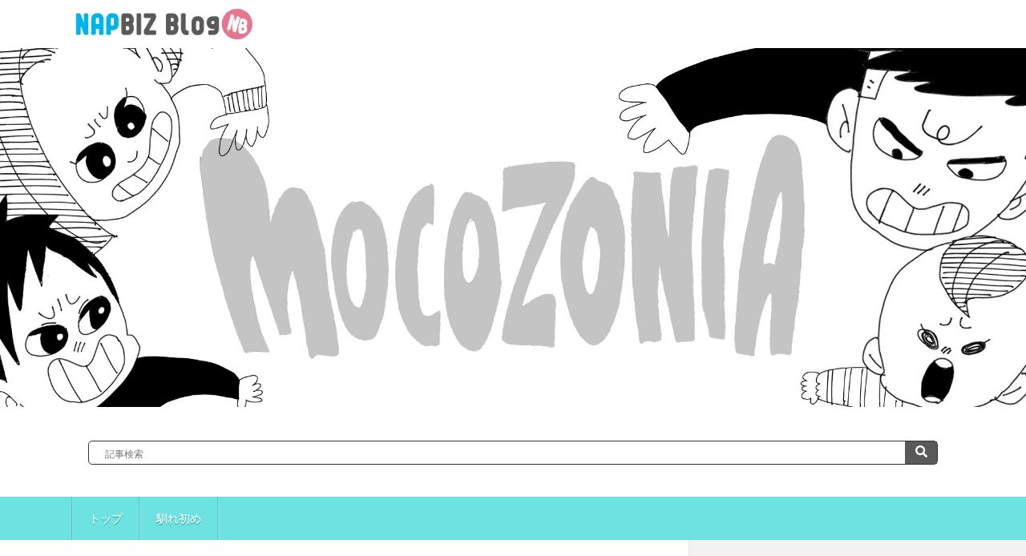

--- FILE ---
content_type: text/html; charset=UTF-8
request_url: https://mocozo52.nbblog.jp/tag/%E4%BA%BA%E7%94%9F/
body_size: 13878
content:
<!DOCTYPE html><html lang="ja" prefix="og: http://ogp.me/ns#"><head prefix="og: http://ogp.me/ns# fb: http://ogp.me/ns/fb# article: http://ogp.me/ns/article#"><meta charset="UTF-8"><title>タグ：人生│MOCOZONIA</title><meta name='robots' content='max-image-preview:large' /><link rel='dns-prefetch' href='//cdnjs.cloudflare.com' /><link rel='dns-prefetch' href='//www.googletagmanager.com' /><link rel='dns-prefetch' href='//www.google-analytics.com' /><link rel='dns-prefetch' href='//ajax.googleapis.com' /><link rel='dns-prefetch' href='//pagead2.googlesyndication.com' /><link rel='dns-prefetch' href='//googleads.g.doubleclick.net' /><link rel='dns-prefetch' href='//tpc.googlesyndication.com' /><link rel='dns-prefetch' href='//ad.doubleclick.net' /><link rel='dns-prefetch' href='//www.gstatic.com' /><link rel='dns-prefetch' href='//cse.google.com' /><link rel='dns-prefetch' href='//fonts.gstatic.com' /><link rel='dns-prefetch' href='//fonts.googleapis.com' /><link rel='dns-prefetch' href='//cms.quantserve.com' /><link rel='dns-prefetch' href='//secure.gravatar.com' /><link rel='dns-prefetch' href='//cdn.syndication.twimg.com' /><link rel='dns-prefetch' href='//cdn.jsdelivr.net' /><link rel='dns-prefetch' href='//images-fe.ssl-images-amazon.com' /><link rel='dns-prefetch' href='//completion.amazon.com' /><link rel='dns-prefetch' href='//m.media-amazon.com' /><link rel='dns-prefetch' href='//i.moshimo.com' /><link rel='dns-prefetch' href='//aml.valuecommerce.com' /><link rel='dns-prefetch' href='//dalc.valuecommerce.com' /><link rel='dns-prefetch' href='//dalb.valuecommerce.com' /><link rel='preconnect' href='//c0.wp.com' />
 <script src="//www.googletagmanager.com/gtag/js?id=G-C1T3RCYZP7"  data-cfasync="false" data-wpfc-render="false" type="text/javascript" async></script> <script data-cfasync="false" data-wpfc-render="false" type="text/javascript">var mi_version = '9.11.1';
				var mi_track_user = true;
				var mi_no_track_reason = '';
								var MonsterInsightsDefaultLocations = {"page_location":"https:\/\/mocozo52.nbblog.jp\/tag\/%E4%BA%BA%E7%94%9F\/"};
								if ( typeof MonsterInsightsPrivacyGuardFilter === 'function' ) {
					var MonsterInsightsLocations = (typeof MonsterInsightsExcludeQuery === 'object') ? MonsterInsightsPrivacyGuardFilter( MonsterInsightsExcludeQuery ) : MonsterInsightsPrivacyGuardFilter( MonsterInsightsDefaultLocations );
				} else {
					var MonsterInsightsLocations = (typeof MonsterInsightsExcludeQuery === 'object') ? MonsterInsightsExcludeQuery : MonsterInsightsDefaultLocations;
				}

								var disableStrs = [
										'ga-disable-G-C1T3RCYZP7',
									];

				/* Function to detect opted out users */
				function __gtagTrackerIsOptedOut() {
					for (var index = 0; index < disableStrs.length; index++) {
						if (document.cookie.indexOf(disableStrs[index] + '=true') > -1) {
							return true;
						}
					}

					return false;
				}

				/* Disable tracking if the opt-out cookie exists. */
				if (__gtagTrackerIsOptedOut()) {
					for (var index = 0; index < disableStrs.length; index++) {
						window[disableStrs[index]] = true;
					}
				}

				/* Opt-out function */
				function __gtagTrackerOptout() {
					for (var index = 0; index < disableStrs.length; index++) {
						document.cookie = disableStrs[index] + '=true; expires=Thu, 31 Dec 2099 23:59:59 UTC; path=/';
						window[disableStrs[index]] = true;
					}
				}

				if ('undefined' === typeof gaOptout) {
					function gaOptout() {
						__gtagTrackerOptout();
					}
				}
								window.dataLayer = window.dataLayer || [];

				window.MonsterInsightsDualTracker = {
					helpers: {},
					trackers: {},
				};
				if (mi_track_user) {
					function __gtagDataLayer() {
						dataLayer.push(arguments);
					}

					function __gtagTracker(type, name, parameters) {
						if (!parameters) {
							parameters = {};
						}

						if (parameters.send_to) {
							__gtagDataLayer.apply(null, arguments);
							return;
						}

						if (type === 'event') {
														parameters.send_to = monsterinsights_frontend.v4_id;
							var hookName = name;
							if (typeof parameters['event_category'] !== 'undefined') {
								hookName = parameters['event_category'] + ':' + name;
							}

							if (typeof MonsterInsightsDualTracker.trackers[hookName] !== 'undefined') {
								MonsterInsightsDualTracker.trackers[hookName](parameters);
							} else {
								__gtagDataLayer('event', name, parameters);
							}
							
						} else {
							__gtagDataLayer.apply(null, arguments);
						}
					}

					__gtagTracker('js', new Date());
					__gtagTracker('set', {
						'developer_id.dZGIzZG': true,
											});
					if ( MonsterInsightsLocations.page_location ) {
						__gtagTracker('set', MonsterInsightsLocations);
					}
										__gtagTracker('config', 'G-C1T3RCYZP7', {"forceSSL":"true","link_attribution":"true"} );
										window.gtag = __gtagTracker;										(function () {
						/* https://developers.google.com/analytics/devguides/collection/analyticsjs/ */
						/* ga and __gaTracker compatibility shim. */
						var noopfn = function () {
							return null;
						};
						var newtracker = function () {
							return new Tracker();
						};
						var Tracker = function () {
							return null;
						};
						var p = Tracker.prototype;
						p.get = noopfn;
						p.set = noopfn;
						p.send = function () {
							var args = Array.prototype.slice.call(arguments);
							args.unshift('send');
							__gaTracker.apply(null, args);
						};
						var __gaTracker = function () {
							var len = arguments.length;
							if (len === 0) {
								return;
							}
							var f = arguments[len - 1];
							if (typeof f !== 'object' || f === null || typeof f.hitCallback !== 'function') {
								if ('send' === arguments[0]) {
									var hitConverted, hitObject = false, action;
									if ('event' === arguments[1]) {
										if ('undefined' !== typeof arguments[3]) {
											hitObject = {
												'eventAction': arguments[3],
												'eventCategory': arguments[2],
												'eventLabel': arguments[4],
												'value': arguments[5] ? arguments[5] : 1,
											}
										}
									}
									if ('pageview' === arguments[1]) {
										if ('undefined' !== typeof arguments[2]) {
											hitObject = {
												'eventAction': 'page_view',
												'page_path': arguments[2],
											}
										}
									}
									if (typeof arguments[2] === 'object') {
										hitObject = arguments[2];
									}
									if (typeof arguments[5] === 'object') {
										Object.assign(hitObject, arguments[5]);
									}
									if ('undefined' !== typeof arguments[1].hitType) {
										hitObject = arguments[1];
										if ('pageview' === hitObject.hitType) {
											hitObject.eventAction = 'page_view';
										}
									}
									if (hitObject) {
										action = 'timing' === arguments[1].hitType ? 'timing_complete' : hitObject.eventAction;
										hitConverted = mapArgs(hitObject);
										__gtagTracker('event', action, hitConverted);
									}
								}
								return;
							}

							function mapArgs(args) {
								var arg, hit = {};
								var gaMap = {
									'eventCategory': 'event_category',
									'eventAction': 'event_action',
									'eventLabel': 'event_label',
									'eventValue': 'event_value',
									'nonInteraction': 'non_interaction',
									'timingCategory': 'event_category',
									'timingVar': 'name',
									'timingValue': 'value',
									'timingLabel': 'event_label',
									'page': 'page_path',
									'location': 'page_location',
									'title': 'page_title',
									'referrer' : 'page_referrer',
								};
								for (arg in args) {
																		if (!(!args.hasOwnProperty(arg) || !gaMap.hasOwnProperty(arg))) {
										hit[gaMap[arg]] = args[arg];
									} else {
										hit[arg] = args[arg];
									}
								}
								return hit;
							}

							try {
								f.hitCallback();
							} catch (ex) {
							}
						};
						__gaTracker.create = newtracker;
						__gaTracker.getByName = newtracker;
						__gaTracker.getAll = function () {
							return [];
						};
						__gaTracker.remove = noopfn;
						__gaTracker.loaded = true;
						window['__gaTracker'] = __gaTracker;
					})();
									} else {
										console.log("");
					(function () {
						function __gtagTracker() {
							return null;
						}

						window['__gtagTracker'] = __gtagTracker;
						window['gtag'] = __gtagTracker;
					})();
									}</script> <style id='wp-img-auto-sizes-contain-inline-css' type='text/css'>img:is([sizes=auto i],[sizes^="auto," i]){contain-intrinsic-size:3000px 1500px}
/*# sourceURL=wp-img-auto-sizes-contain-inline-css */</style><link rel='stylesheet' id='wp-block-library-css' href='https://c0.wp.com/c/6.9/wp-includes/css/dist/block-library/style.min.css' type='text/css' media='all' /><style id='global-styles-inline-css' type='text/css'>:root{--wp--preset--aspect-ratio--square: 1;--wp--preset--aspect-ratio--4-3: 4/3;--wp--preset--aspect-ratio--3-4: 3/4;--wp--preset--aspect-ratio--3-2: 3/2;--wp--preset--aspect-ratio--2-3: 2/3;--wp--preset--aspect-ratio--16-9: 16/9;--wp--preset--aspect-ratio--9-16: 9/16;--wp--preset--color--black: #000000;--wp--preset--color--cyan-bluish-gray: #abb8c3;--wp--preset--color--white: #ffffff;--wp--preset--color--pale-pink: #f78da7;--wp--preset--color--vivid-red: #cf2e2e;--wp--preset--color--luminous-vivid-orange: #ff6900;--wp--preset--color--luminous-vivid-amber: #fcb900;--wp--preset--color--light-green-cyan: #7bdcb5;--wp--preset--color--vivid-green-cyan: #00d084;--wp--preset--color--pale-cyan-blue: #8ed1fc;--wp--preset--color--vivid-cyan-blue: #0693e3;--wp--preset--color--vivid-purple: #9b51e0;--wp--preset--gradient--vivid-cyan-blue-to-vivid-purple: linear-gradient(135deg,rgb(6,147,227) 0%,rgb(155,81,224) 100%);--wp--preset--gradient--light-green-cyan-to-vivid-green-cyan: linear-gradient(135deg,rgb(122,220,180) 0%,rgb(0,208,130) 100%);--wp--preset--gradient--luminous-vivid-amber-to-luminous-vivid-orange: linear-gradient(135deg,rgb(252,185,0) 0%,rgb(255,105,0) 100%);--wp--preset--gradient--luminous-vivid-orange-to-vivid-red: linear-gradient(135deg,rgb(255,105,0) 0%,rgb(207,46,46) 100%);--wp--preset--gradient--very-light-gray-to-cyan-bluish-gray: linear-gradient(135deg,rgb(238,238,238) 0%,rgb(169,184,195) 100%);--wp--preset--gradient--cool-to-warm-spectrum: linear-gradient(135deg,rgb(74,234,220) 0%,rgb(151,120,209) 20%,rgb(207,42,186) 40%,rgb(238,44,130) 60%,rgb(251,105,98) 80%,rgb(254,248,76) 100%);--wp--preset--gradient--blush-light-purple: linear-gradient(135deg,rgb(255,206,236) 0%,rgb(152,150,240) 100%);--wp--preset--gradient--blush-bordeaux: linear-gradient(135deg,rgb(254,205,165) 0%,rgb(254,45,45) 50%,rgb(107,0,62) 100%);--wp--preset--gradient--luminous-dusk: linear-gradient(135deg,rgb(255,203,112) 0%,rgb(199,81,192) 50%,rgb(65,88,208) 100%);--wp--preset--gradient--pale-ocean: linear-gradient(135deg,rgb(255,245,203) 0%,rgb(182,227,212) 50%,rgb(51,167,181) 100%);--wp--preset--gradient--electric-grass: linear-gradient(135deg,rgb(202,248,128) 0%,rgb(113,206,126) 100%);--wp--preset--gradient--midnight: linear-gradient(135deg,rgb(2,3,129) 0%,rgb(40,116,252) 100%);--wp--preset--font-size--small: 13px;--wp--preset--font-size--medium: 20px;--wp--preset--font-size--large: 36px;--wp--preset--font-size--x-large: 42px;--wp--preset--spacing--20: 0.44rem;--wp--preset--spacing--30: 0.67rem;--wp--preset--spacing--40: 1rem;--wp--preset--spacing--50: 1.5rem;--wp--preset--spacing--60: 2.25rem;--wp--preset--spacing--70: 3.38rem;--wp--preset--spacing--80: 5.06rem;--wp--preset--shadow--natural: 6px 6px 9px rgba(0, 0, 0, 0.2);--wp--preset--shadow--deep: 12px 12px 50px rgba(0, 0, 0, 0.4);--wp--preset--shadow--sharp: 6px 6px 0px rgba(0, 0, 0, 0.2);--wp--preset--shadow--outlined: 6px 6px 0px -3px rgb(255, 255, 255), 6px 6px rgb(0, 0, 0);--wp--preset--shadow--crisp: 6px 6px 0px rgb(0, 0, 0);}:where(.is-layout-flex){gap: 0.5em;}:where(.is-layout-grid){gap: 0.5em;}body .is-layout-flex{display: flex;}.is-layout-flex{flex-wrap: wrap;align-items: center;}.is-layout-flex > :is(*, div){margin: 0;}body .is-layout-grid{display: grid;}.is-layout-grid > :is(*, div){margin: 0;}:where(.wp-block-columns.is-layout-flex){gap: 2em;}:where(.wp-block-columns.is-layout-grid){gap: 2em;}:where(.wp-block-post-template.is-layout-flex){gap: 1.25em;}:where(.wp-block-post-template.is-layout-grid){gap: 1.25em;}.has-black-color{color: var(--wp--preset--color--black) !important;}.has-cyan-bluish-gray-color{color: var(--wp--preset--color--cyan-bluish-gray) !important;}.has-white-color{color: var(--wp--preset--color--white) !important;}.has-pale-pink-color{color: var(--wp--preset--color--pale-pink) !important;}.has-vivid-red-color{color: var(--wp--preset--color--vivid-red) !important;}.has-luminous-vivid-orange-color{color: var(--wp--preset--color--luminous-vivid-orange) !important;}.has-luminous-vivid-amber-color{color: var(--wp--preset--color--luminous-vivid-amber) !important;}.has-light-green-cyan-color{color: var(--wp--preset--color--light-green-cyan) !important;}.has-vivid-green-cyan-color{color: var(--wp--preset--color--vivid-green-cyan) !important;}.has-pale-cyan-blue-color{color: var(--wp--preset--color--pale-cyan-blue) !important;}.has-vivid-cyan-blue-color{color: var(--wp--preset--color--vivid-cyan-blue) !important;}.has-vivid-purple-color{color: var(--wp--preset--color--vivid-purple) !important;}.has-black-background-color{background-color: var(--wp--preset--color--black) !important;}.has-cyan-bluish-gray-background-color{background-color: var(--wp--preset--color--cyan-bluish-gray) !important;}.has-white-background-color{background-color: var(--wp--preset--color--white) !important;}.has-pale-pink-background-color{background-color: var(--wp--preset--color--pale-pink) !important;}.has-vivid-red-background-color{background-color: var(--wp--preset--color--vivid-red) !important;}.has-luminous-vivid-orange-background-color{background-color: var(--wp--preset--color--luminous-vivid-orange) !important;}.has-luminous-vivid-amber-background-color{background-color: var(--wp--preset--color--luminous-vivid-amber) !important;}.has-light-green-cyan-background-color{background-color: var(--wp--preset--color--light-green-cyan) !important;}.has-vivid-green-cyan-background-color{background-color: var(--wp--preset--color--vivid-green-cyan) !important;}.has-pale-cyan-blue-background-color{background-color: var(--wp--preset--color--pale-cyan-blue) !important;}.has-vivid-cyan-blue-background-color{background-color: var(--wp--preset--color--vivid-cyan-blue) !important;}.has-vivid-purple-background-color{background-color: var(--wp--preset--color--vivid-purple) !important;}.has-black-border-color{border-color: var(--wp--preset--color--black) !important;}.has-cyan-bluish-gray-border-color{border-color: var(--wp--preset--color--cyan-bluish-gray) !important;}.has-white-border-color{border-color: var(--wp--preset--color--white) !important;}.has-pale-pink-border-color{border-color: var(--wp--preset--color--pale-pink) !important;}.has-vivid-red-border-color{border-color: var(--wp--preset--color--vivid-red) !important;}.has-luminous-vivid-orange-border-color{border-color: var(--wp--preset--color--luminous-vivid-orange) !important;}.has-luminous-vivid-amber-border-color{border-color: var(--wp--preset--color--luminous-vivid-amber) !important;}.has-light-green-cyan-border-color{border-color: var(--wp--preset--color--light-green-cyan) !important;}.has-vivid-green-cyan-border-color{border-color: var(--wp--preset--color--vivid-green-cyan) !important;}.has-pale-cyan-blue-border-color{border-color: var(--wp--preset--color--pale-cyan-blue) !important;}.has-vivid-cyan-blue-border-color{border-color: var(--wp--preset--color--vivid-cyan-blue) !important;}.has-vivid-purple-border-color{border-color: var(--wp--preset--color--vivid-purple) !important;}.has-vivid-cyan-blue-to-vivid-purple-gradient-background{background: var(--wp--preset--gradient--vivid-cyan-blue-to-vivid-purple) !important;}.has-light-green-cyan-to-vivid-green-cyan-gradient-background{background: var(--wp--preset--gradient--light-green-cyan-to-vivid-green-cyan) !important;}.has-luminous-vivid-amber-to-luminous-vivid-orange-gradient-background{background: var(--wp--preset--gradient--luminous-vivid-amber-to-luminous-vivid-orange) !important;}.has-luminous-vivid-orange-to-vivid-red-gradient-background{background: var(--wp--preset--gradient--luminous-vivid-orange-to-vivid-red) !important;}.has-very-light-gray-to-cyan-bluish-gray-gradient-background{background: var(--wp--preset--gradient--very-light-gray-to-cyan-bluish-gray) !important;}.has-cool-to-warm-spectrum-gradient-background{background: var(--wp--preset--gradient--cool-to-warm-spectrum) !important;}.has-blush-light-purple-gradient-background{background: var(--wp--preset--gradient--blush-light-purple) !important;}.has-blush-bordeaux-gradient-background{background: var(--wp--preset--gradient--blush-bordeaux) !important;}.has-luminous-dusk-gradient-background{background: var(--wp--preset--gradient--luminous-dusk) !important;}.has-pale-ocean-gradient-background{background: var(--wp--preset--gradient--pale-ocean) !important;}.has-electric-grass-gradient-background{background: var(--wp--preset--gradient--electric-grass) !important;}.has-midnight-gradient-background{background: var(--wp--preset--gradient--midnight) !important;}.has-small-font-size{font-size: var(--wp--preset--font-size--small) !important;}.has-medium-font-size{font-size: var(--wp--preset--font-size--medium) !important;}.has-large-font-size{font-size: var(--wp--preset--font-size--large) !important;}.has-x-large-font-size{font-size: var(--wp--preset--font-size--x-large) !important;}
/*# sourceURL=global-styles-inline-css */</style><style id='classic-theme-styles-inline-css' type='text/css'>/*! This file is auto-generated */
.wp-block-button__link{color:#fff;background-color:#32373c;border-radius:9999px;box-shadow:none;text-decoration:none;padding:calc(.667em + 2px) calc(1.333em + 2px);font-size:1.125em}.wp-block-file__button{background:#32373c;color:#fff;text-decoration:none}
/*# sourceURL=/wp-includes/css/classic-themes.min.css */</style><link rel='stylesheet' id='font-awesome-css' href='https://cdnjs.cloudflare.com/ajax/libs/font-awesome/5.15.1/css/all.min.css?ver=6.9' type='text/css' media='all' /><link rel='stylesheet' id='napbiz-like-support-styles-css' href='https://mocozo52.nbblog.jp/wp-content/plugins/napbiz-like-support-for-mixhost/style.css?ver=6.9' type='text/css' media='all' /> <script type="text/javascript" src="https://mocozo52.nbblog.jp/wp-content/plugins/google-analytics-for-wordpress/assets/js/frontend-gtag.min.js?ver=9.11.1" id="monsterinsights-frontend-script-js" async="async" data-wp-strategy="async"></script> <script data-cfasync="false" data-wpfc-render="false" type="text/javascript" id='monsterinsights-frontend-script-js-extra'>/*  */
var monsterinsights_frontend = {"js_events_tracking":"true","download_extensions":"doc,pdf,ppt,zip,xls,docx,pptx,xlsx","inbound_paths":"[{\"path\":\"\\\/go\\\/\",\"label\":\"affiliate\"},{\"path\":\"\\\/recommend\\\/\",\"label\":\"affiliate\"}]","home_url":"https:\/\/mocozo52.nbblog.jp","hash_tracking":"false","v4_id":"G-C1T3RCYZP7"};/*  */</script> <link rel="https://api.w.org/" href="https://mocozo52.nbblog.jp/wp-json/" /><link rel="alternate" title="JSON" type="application/json" href="https://mocozo52.nbblog.jp/wp-json/wp/v2/tags/66" /><script type="text/javascript">var ajaxurl = "https://mocozo52.nbblog.jp/wp-admin/admin-ajax.php";</script><meta http-equiv="X-UA-Compatible" content="IE=edge"><meta name="viewport" content="width=device-width, initial-scale=1, shrink-to-fit=no"><link rel="dns-prefetch" href="//www.google.com"><link rel="dns-prefetch" href="//www.google-analytics.com"><link rel="dns-prefetch" href="//fonts.googleapis.com"><link rel="dns-prefetch" href="//fonts.gstatic.com"><link rel="dns-prefetch" href="//pagead2.googlesyndication.com"><link rel="dns-prefetch" href="//googleads.g.doubleclick.net"><link rel="dns-prefetch" href="//www.gstatic.com"><link rel="stylesheet" href="https://mocozo52.nbblog.jp/wp-content/themes/lionblog4_ver9.17/style.css?20250728"><link rel="stylesheet" href="https://mocozo52.nbblog.jp/wp-content/themes/lionblog4_ver9.17/css/icon.css?20231130"><link rel="stylesheet" href="https://fonts.googleapis.com/css?family=Lato:400,700,900"><style type="text/css">/*User Custom Color SP*/
.t-color .globalNavi__switch{background-color:#6ee2e1;}

/*User Custom Color SP/PC*/
.t-color .prevNext__title{color:#6ee2e1;}
.t-color .prevNext__pop {background-color:#6ee2e1;}
.t-color .dateList__item a:hover,
.t-color .footerNavi__list li a:hover,
.t-color .copyright__link:hover,
.t-color .heading.heading-first:first-letter,
.t-color .heading a:hover,
.t-color .btn__link,
.t-color .widget .tag-cloud-link,
.t-color .comment-respond .submit,
.t-color .comments__list .comment-reply-link,
.t-color .widget a:hover,
.t-color .widget ul li .rsswidget,
.t-color .content a,
.t-color .content h2:first-letter,
.t-color .related__title{color:#6ee2e1;}
.t-color .globalNavi__list,
.t-color .eyecatch__cat a,
.t-color .pagetop,
.t-color .archiveTitle::before,
.t-color .heading.heading-secondary::before,
.t-color .btn__link:hover,
.t-color .widget .tag-cloud-link:hover,
.t-color .comment-respond .submit:hover,
.t-color .comments__list .comment-reply-link:hover,
.t-color .widget::before,
.t-color .widget .calendar_wrap tbody a:hover,
.t-color .comments__list .comment-meta{background-color:#6ee2e1;}
.t-color .archiveList,
.t-color .heading.heading-widget,
.t-color .btn__link,
.t-color .widget .tag-cloud-link,
.t-color .comment-respond .submit,
.t-color .comments__list .comment-reply-link,
.t-color .content a:hover,
.t-color.t-light .l-hMain::before{border-color:#6ee2e1;}</style><link rel="icon" href="https://mocozo52.nbblog.jp/wp-content/uploads/2020/04/mocozo.jpg" sizes="32x32" /><link rel="icon" href="https://mocozo52.nbblog.jp/wp-content/uploads/2020/04/mocozo.jpg" sizes="192x192" /><link rel="apple-touch-icon" href="https://mocozo52.nbblog.jp/wp-content/uploads/2020/04/mocozo.jpg" /><meta name="msapplication-TileImage" content="https://mocozo52.nbblog.jp/wp-content/uploads/2020/04/mocozo.jpg" /><style type="text/css" id="wp-custom-css">/*カラー設定*/
/* 前後記事ボタン メインカラー*/
.prev_next_nav {
    background: #6ee2e1; 
}

/* カラー設定 メインカラー*/
.l-footer {
	background:#6ee2e1 !important;
}

/* カラー設定 サブカラー*/
body{
	background:#F2F2F2;
}

/* ナビゲーション メインカラー*/
#menu input[type="submit"]{
    color: #6ee2e1;
}

#menu li a{
  color: #6ee2e1;
}

#menu li ul li a{
	background: #6ee2e1;
}

/*SNSアイコン メインカラー*/
.profile-sns-menu ul li a {
	background:#6ee2e1;
}
/*記事ナビ下線メインカラーver9.11*/
form .sort_current {
border-bottom: 1px solid #6ee2e1 !important;
}

/* コメントボタン */
.comment-button {
  background-color: #6ee2e1; 
}

.comment-button:hover {
	color:#6ee2e1;
}

/*カラー設定ここまで*/</style><meta property="og:site_name" content="MOCOZONIA" /><meta property="og:type" content="article" /><meta property="og:title" content="タグ：人生│MOCOZONIA" /><meta property="og:description" content="instagramでも活動中の「もこぞー」のブログ。素人の戯言・趣味です お手柔らかに" /><meta property="og:url" content="" /><meta property="og:image" content="https://mocozo52.nbblog.jp/wp-content/uploads/2020/04/IMG_3275.jpg" /><meta name="twitter:card" content="summary_large_image" /><link rel="alternate" type="application/rss+xml" title="MOCOZONIA RSS Feed" href="https://mocozo52.nbblog.jp/feed/" /><link rel="stylesheet" href="https://cdnjs.cloudflare.com/ajax/libs/Swiper/3.3.1/css/swiper.min.css"><link href="https://cdnjs.cloudflare.com/ajax/libs/font-awesome/5.15.1/css/all.min.css" rel="stylesheet"><link rel="stylesheet" href="https://cdnjs.cloudflare.com/ajax/libs/font-awesome/6.5.0/css/all.min.css"> <script type="text/javascript" src="https://ajax.googleapis.com/ajax/libs/jquery/1.9.1/jquery.min.js"></script> <script type="text/javascript" src="https://napbiz.com/app_rr.js"></script> <script>jQuery(function() {
    var nav = $('.prev_next_nav');
        if ($(nav).length) {
            //表示位置
    var navTop = nav.offset().top+700;
    //ナビゲーションの高さ（シャドウの分だけ足してます）
    var navHeight = nav.height()+10;
    var showFlag = false;
    nav.css('top', -navHeight+'px');
    //ナビゲーションの位置まできたら表示
    $(window).scroll(function () {
        var winTop = $(this).scrollTop();
        if (winTop >= navTop) {
            if (showFlag == false) {
                showFlag = true;
                nav
                    .addClass('fixed')
                    .stop().animate({'top' : '0px'}, 200);
            }
        } else if (winTop <= navTop) {
            if (showFlag) {
                showFlag = false;
                nav.stop().animate({'top' : -navHeight+'px'}, 200, function(){
                    nav.removeClass('fixed');
                });
            }
        }
    });
}
});</script>  <script>window.gnshbrequest = window.gnshbrequest || {cmd:[]};
  window.gnshbrequest.cmd.push(function(){
    window.gnshbrequest.registerPassback("1525812");
    window.gnshbrequest.registerPassback("1527188");
    window.gnshbrequest.registerPassback("1533630");
    window.gnshbrequest.registerPassback("1534854");
    window.gnshbrequest.registerPassback("1534855");
    window.gnshbrequest.registerPassback("1534856");
    window.gnshbrequest.registerPassback("1535776");
    window.gnshbrequest.registerPassback("1535777");
    window.gnshbrequest.registerPassback("1535778");
    window.gnshbrequest.registerPassback("1535779");
    window.gnshbrequest.registerPassback("1535834");
    window.gnshbrequest.registerPassback("1535852");
    window.gnshbrequest.registerPassback("1542666");
    window.gnshbrequest.registerPassback("1542902");
    window.gnshbrequest.registerPassback("1543459");
    window.gnshbrequest.registerPassback("1544682");
    window.gnshbrequest.registerPassback("1544683");
    window.gnshbrequest.registerPassback("1544684");
    window.gnshbrequest.registerPassback("1544685");
    window.gnshbrequest.registerPassback("1544686");
    window.gnshbrequest.registerPassback("1544687");
    window.gnshbrequest.registerPassback("1544688");
    window.gnshbrequest.registerPassback("1544689");
    window.gnshbrequest.registerPassback("1544691");
    window.gnshbrequest.forceInternalRequest();
  });</script> <script async src="https://cpt.geniee.jp/hb/v1/200085/289/wrapper.min.js"></script> 
 <script async src="//pagead2.googlesyndication.com/pagead/js/adsbygoogle.js"></script> <script>(adsbygoogle = window.adsbygoogle || []).push({
          google_ad_client: "ca-pub-6192878840874398",
          enable_page_level_ads: true
     });</script> </head><body data-rsssl=1 class="t-light t-color"><div class="napbiz_ad_overlay"> <script type="text/javascript" charset="utf-8">var goodlifes_params = {cid: "2062", type: 12};</script> <script type="text/javascript" charset="utf-8" src="https://glssp.net/GL_AD/manager/goodlifes_ADManager.js"></script> </div><div class="napbiz_ad_interstitial"><div id="ads-ADU-G9T2AJHB"></div> <script>(function(w,d,s,i){w.adunitlength?w.adunitlength.push('ADU-G9T2AJHB'):w.adunitlength=['ADU-G9T2AJHB'];var f=d.getElementsByTagName(s)[0],j=d.createElement(s);
    j.async=true;j.src='https://rise.enhance.co.jp/adu.js?id='+i + '&matwName=matw_uuid' + '&clientTime=' + (new Date()).getTime();
    f.parentNode.insertBefore(j,f);})(window,document,'script','ADU-G9T2AJHB');</script> </div><header class="l-header"><style>.top_logo {
    width: auto;
  	height: 25px;
   	vertical-align: bottom;
}	
@media only screen and (min-width: 992px){
	.top_logo {
    	height: 40px;
	}
}
.ll-header {
	padding: 10px 0px 10px 0px;
    background: #FFF;
}
.globalNavi {
    top: -42px !important;
	right: 10px !important;
	left: unset !important;
}</style><div class="ll-header"><div class="container container-header"><p class="siteTitle">
<a class="siteTitle__link" href="https://nbblog.jp" target="_blank">
<img class="top_logo" src="https://napbiz.com/img/top_logo.png" alt="NAPBIZ公式ブロガー" width="1230" height="219" >
</a></p></div></div><div class="l-hMain"><div class="siteTitle siteTitle-noneAd"><p class="siteTitle__logo"><a class="siteTitle__link" href="https://mocozo52.nbblog.jp"><img src="https://mocozo52.nbblog.jp/wp-content/uploads/2020/04/IMG_3275.jpg" alt="MOCOZONIA"></a></p></div><div class="container"><div class="searchBox"><form class="searchBox__form" method="get" target="_top" action="https://mocozo52.nbblog.jp/">
<input class="searchBox__input" type="text" maxlength="50" name="s" placeholder="記事検索">
<button type="submit" id="searchsubmit" class="submit-btn"><svg xmlns="http://www.w3.org/2000/svg" viewBox="0 0 512 512">
<path d="M505 442.7L405.3 343c-4.5-4.5-10.6-7-17-7H372c27.6-35.3 44-79.7 44-128C416 93.1 322.9 0 208 0S0 93.1 0 208s93.1 208 208 208c48.3 0 92.7-16.4 128-44v16.3c0 6.4 2.5 12.5 7 17l99.7 99.7c9.4 9.4 24.6 9.4 33.9 0l28.3-28.3c9.4-9.4 9.4-24.6.1-34zM208 336c-70.7 0-128-57.2-128-128 0-70.7 57.2-128 128-128 70.7 0 128 57.2 128 128 0 70.7-57.2 128-128 128z" />
</svg></button></form></div><nav class="globalNavi">
<input class="globalNavi__toggle" id="globalNavi__toggle" type="checkbox" value="none">
<label class="globalNavi__switch" for="globalNavi__toggle"></label><ul class="globalNavi__list u-txtShdw"><li id="menu-item-36" class="menu-item menu-item-type-custom menu-item-object-custom menu-item-home menu-item-36"><a href="https://mocozo52.nbblog.jp/">トップ</a></li><li id="menu-item-37" class="menu-item menu-item-type-taxonomy menu-item-object-category menu-item-37"><a href="https://mocozo52.nbblog.jp/category/%e9%a6%b4%e3%82%8c%e5%88%9d%e3%82%81/">馴れ初め</a></li></ul></nav></div></div></header><div class="l-wrapper "><main class="l-main"><center><div class="napbiz_ad_underheader"><script async src="https://pagead2.googlesyndication.com/pagead/js/adsbygoogle.js?client=ca-pub-8544321996124660"
crossorigin="anonymous"></script> 
<ins class="adsbygoogle"
style="display:block"
data-ad-client="ca-pub-8544321996124660"
data-ad-slot="5802001953"
data-ad-format="auto"
data-full-width-responsive="true"></ins> <script>(adsbygoogle = window.adsbygoogle || []).push({});</script></div></center><aside class="widgetPage"><aside class="widget"><div class="napbiz_recommend_posts"><h2 class="widget-title">おすすめ記事</h2><ul class="featured-posts-list"><li><div class="featured-posts-list-thumbnail"><a href="https://mocozo52.nbblog.jp/2025/04/24/welcome-baby-ram-story-49/"><img width="50" height="50" src="https://mocozo52.nbblog.jp/wp-content/uploads/2025/04/54FB6A44-10EA-4D4B-9607-E1F18717CCB0_1_102_o-150x150.jpeg" class="attachment-50x50 size-50x50 wp-post-image" alt="" decoding="async" /></a></div><div class="featured-posts-list-title"><a href="https://mocozo52.nbblog.jp/2025/04/24/welcome-baby-ram-story-49/">WELCOME BABY -RAM story-4...</a></div></li><li><div class="featured-posts-list-thumbnail"><a href="https://mocozo52.nbblog.jp/2025/04/24/welcome-baby-ram-story-48/"><img width="50" height="50" src="https://mocozo52.nbblog.jp/wp-content/uploads/2025/04/F973647F-C4F9-4A81-8FDE-41B8F3BC3E1F_1_102_o-150x150.jpeg" class="attachment-50x50 size-50x50 wp-post-image" alt="" decoding="async" /></a></div><div class="featured-posts-list-title"><a href="https://mocozo52.nbblog.jp/2025/04/24/welcome-baby-ram-story-48/">WELCOME BABY -RAM story-4...</a></div></li><li><div class="featured-posts-list-thumbnail"><a href="https://mocozo52.nbblog.jp/2025/04/23/welcome-baby-ram-story-47/"><img width="50" height="50" src="https://mocozo52.nbblog.jp/wp-content/uploads/2025/04/DA27C3AC-1881-48E3-928C-3C5D9CB1704D_1_102_o-150x150.jpeg" class="attachment-50x50 size-50x50 wp-post-image" alt="" decoding="async" /></a></div><div class="featured-posts-list-title"><a href="https://mocozo52.nbblog.jp/2025/04/23/welcome-baby-ram-story-47/">WELCOME BABY -RAM story-4...</a></div></li><li><div class="featured-posts-list-thumbnail"><a href="https://mocozo52.nbblog.jp/2025/04/23/welcome-baby-ram-story-46/"><img width="50" height="50" src="https://mocozo52.nbblog.jp/wp-content/uploads/2025/04/7275D80C-5F83-418A-B300-5726F2CD5052_1_102_o-150x150.jpeg" class="attachment-50x50 size-50x50 wp-post-image" alt="" decoding="async" /></a></div><div class="featured-posts-list-title"><a href="https://mocozo52.nbblog.jp/2025/04/23/welcome-baby-ram-story-46/">WELCOME BABY -RAM story-4...</a></div></li><li><div class="featured-posts-list-thumbnail"><a href="https://mocozo52.nbblog.jp/2025/04/23/welcome-baby-ram-story-45/"><img width="50" height="50" src="https://mocozo52.nbblog.jp/wp-content/uploads/2025/04/557F23AB-B937-4180-81D4-8E6655824CB8_1_102_o-150x150.jpeg" class="attachment-50x50 size-50x50 wp-post-image" alt="" decoding="async" /></a></div><div class="featured-posts-list-title"><a href="https://mocozo52.nbblog.jp/2025/04/23/welcome-baby-ram-story-45/">WELCOME BABY -RAM story-4...</a></div></li></ul></div></aside></aside><center><div class="napbiz_ad_top"><script async src="https://pagead2.googlesyndication.com/pagead/js/adsbygoogle.js?client=ca-pub-8544321996124660"
crossorigin="anonymous"></script> 
<ins class="adsbygoogle"
style="display:block"
data-ad-client="ca-pub-8544321996124660"
data-ad-slot="9226882278"
data-ad-format="auto"
data-full-width-responsive="true"></ins> <script>(adsbygoogle = window.adsbygoogle || []).push({});</script></div></center><div class="breadcrumb"><ul class="breadcrumb__list" itemscope itemtype="http://schema.org/BreadcrumbList"><li class="breadcrumb__item" itemprop="itemListElement" itemscope itemtype="http://schema.org/ListItem"><a class="breadcrumb__link" itemprop="item" href="https://mocozo52.nbblog.jp/"><span class="icon-home" itemprop="name">HOME</span></a><meta itemprop="position" content="1" /></li><li class="breadcrumb__item" itemprop="itemListElement" itemscope itemtype="http://schema.org/ListItem"><span itemprop="name">タグ：人生</span></li></ul></div><header class="archiveTitle"><h1 class="heading heading-first">タグ：人生</h1></header><div class="result">
並び替え：<form method="get" action="https://mocozo52.nbblog.jp/tag/%E4%BA%BA%E7%94%9F/">
<input type="hidden" name="sort" value="newer" />
<input type="submit" class="sort_current" value="降順" /></form><form method="get" action="https://mocozo52.nbblog.jp/tag/%E4%BA%BA%E7%94%9F/">
<input type="hidden" name="sort" value="older" />
<input type="submit" value="昇順" /></form></div><div class="archive"><div class="archiveList"><p class="archiveList__text archiveList__text-center">投稿が1件も見つかりませんでした。</p></div></div></main><div class="l-sidebar"><div class="napbiz_ad_aboveprofile"></div><aside id="custom_html-2" class="widget_text widget"><h2 class="heading heading-widget">作者</h2><div class="textwidget custom-html-widget"><img src="https://mocozo52.nbblog.jp/wp-content/uploads/2020/04/prof.jpeg" class="alignnone size-large photon-image" alt="もこぞー"><p><b>もこぞー</b></p><p>family's</p><p>素人の戯言・趣味です</p><p>お手柔らかに</p>
<br>
<br><p>【ご依頼・お問合わせ】</p>
<a href="/cdn-cgi/l/email-protection#5930373f36193738293b3023773a3634662a2c3b333c3a2d64bad9c914161a160316171018bad9c8bad8d3bcccd6bcc9d1badbd6bad8c27f383429623b363d2064bad8cdb1f1c1bcdcfcbad8d6bad8f9bad8ccbad8dd">&nbsp;&nbsp;&nbsp;<img width="30" height="30" src="https://mocozo52.nbblog.jp/wp-content/uploads/2020/04/mail.png" alt="mail"></a></div></aside><aside id="custom_html-3" class="widget_text widget"><h2 class="heading heading-widget">SNS</h2><div class="textwidget custom-html-widget"><a href="https://www.instagram.com/mocozo52/" target="_blank"><img width="48" height="48" src="https://mocozo52.nbblog.jp/wp-content/uploads/2020/04/instagram.png" alt="instagram"></a><a href="https://mobile.twitter.com/mocozo52" target="_blank"><img width="48" height="48" src="https://napbiz.com/img/logo/xlogo.png" alt="twitter"></a></div></aside><aside id="search-2" class="widget"><div class="searchBox"><form class="searchBox__form" method="get" target="_top" action="https://mocozo52.nbblog.jp/">
<input class="searchBox__input" type="text" maxlength="50" name="s" placeholder="記事検索">
<button type="submit" id="searchsubmit" class="submit-btn"><svg xmlns="http://www.w3.org/2000/svg" viewBox="0 0 512 512">
<path d="M505 442.7L405.3 343c-4.5-4.5-10.6-7-17-7H372c27.6-35.3 44-79.7 44-128C416 93.1 322.9 0 208 0S0 93.1 0 208s93.1 208 208 208c48.3 0 92.7-16.4 128-44v16.3c0 6.4 2.5 12.5 7 17l99.7 99.7c9.4 9.4 24.6 9.4 33.9 0l28.3-28.3c9.4-9.4 9.4-24.6.1-34zM208 336c-70.7 0-128-57.2-128-128 0-70.7 57.2-128 128-128 70.7 0 128 57.2 128 128 0 70.7-57.2 128-128 128z" />
</svg></button></form></div></aside><aside id="popular_posts-2" class="widget"><h2 class="heading heading-widget">RANKING</h2><ol class="rankListWidget"><li class="rankListWidget__item"><div class="eyecatch eyecatch-widget u-txtShdw">
<a href="https://mocozo52.nbblog.jp/2020/05/15/85/">
<img width="890" height="500" src="https://mocozo52.nbblog.jp/wp-content/uploads/2020/05/EC51C8E2-CA8E-4C00-A896-BA0496C11B3D-890x500.png" class="attachment-icatch size-icatch wp-post-image" alt="" decoding="async" loading="lazy" />              </a></div><h3 class="rankListWidget__title"><a href="https://mocozo52.nbblog.jp/2020/05/15/85/">LOVE♥夫婦 ①</a></h3><div class="dateList dateList-widget">
<span class="dateList__item icon-calendar">2020.05.15</span>
<span class="dateList__item icon-folder"><a href="https://mocozo52.nbblog.jp/category/%e3%81%aa%e3%81%8b%e3%82%88%e3%81%97%e5%a4%ab%e5%a9%a6/" rel="category tag">なかよし夫婦</a></span></div></li><li class="rankListWidget__item"><div class="eyecatch eyecatch-widget u-txtShdw">
<a href="https://mocozo52.nbblog.jp/2020/05/22/post-106/">
<img width="890" height="500" src="https://mocozo52.nbblog.jp/wp-content/uploads/2020/05/CE2199D4-7135-4392-87E9-A013E7BCBB39-890x500.png" class="attachment-icatch size-icatch wp-post-image" alt="" decoding="async" loading="lazy" />              </a></div><h3 class="rankListWidget__title"><a href="https://mocozo52.nbblog.jp/2020/05/22/post-106/">LOVE♥夫婦 ③</a></h3><div class="dateList dateList-widget">
<span class="dateList__item icon-calendar">2020.05.22</span>
<span class="dateList__item icon-folder"><a href="https://mocozo52.nbblog.jp/category/%e3%81%aa%e3%81%8b%e3%82%88%e3%81%97%e5%a4%ab%e5%a9%a6/" rel="category tag">なかよし夫婦</a></span></div></li><li class="rankListWidget__item"><div class="eyecatch eyecatch-widget u-txtShdw">
<a href="https://mocozo52.nbblog.jp/2020/05/19/post-104/">
<img width="890" height="500" src="https://mocozo52.nbblog.jp/wp-content/uploads/2020/05/31B1530D-8B95-4B0B-8960-77CC954800A2-890x500.png" class="attachment-icatch size-icatch wp-post-image" alt="" decoding="async" loading="lazy" />              </a></div><h3 class="rankListWidget__title"><a href="https://mocozo52.nbblog.jp/2020/05/19/post-104/">LOVE♥夫婦 ②</a></h3><div class="dateList dateList-widget">
<span class="dateList__item icon-calendar">2020.05.19</span>
<span class="dateList__item icon-folder"><a href="https://mocozo52.nbblog.jp/category/%e3%81%aa%e3%81%8b%e3%82%88%e3%81%97%e5%a4%ab%e5%a9%a6/" rel="category tag">なかよし夫婦</a></span></div></li><li class="rankListWidget__item"><div class="eyecatch eyecatch-widget u-txtShdw">
<a href="https://mocozo52.nbblog.jp/2020/06/03/post-117/">
<img width="890" height="500" src="https://mocozo52.nbblog.jp/wp-content/uploads/2020/06/1F192D80-243D-4420-A81D-3C4F1B283E0E-890x500.png" class="attachment-icatch size-icatch wp-post-image" alt="" decoding="async" loading="lazy" />              </a></div><h3 class="rankListWidget__title"><a href="https://mocozo52.nbblog.jp/2020/06/03/post-117/">LOVE♥夫婦 ④</a></h3><div class="dateList dateList-widget">
<span class="dateList__item icon-calendar">2020.06.03</span>
<span class="dateList__item icon-folder"><a href="https://mocozo52.nbblog.jp/category/%e3%81%aa%e3%81%8b%e3%82%88%e3%81%97%e5%a4%ab%e5%a9%a6/" rel="category tag">なかよし夫婦</a></span></div></li><li class="rankListWidget__item"><div class="eyecatch eyecatch-widget u-txtShdw">
<a href="https://mocozo52.nbblog.jp/2020/04/27/post-45/">
<img width="890" height="500" src="https://mocozo52.nbblog.jp/wp-content/uploads/2020/04/97363422-3B79-4E48-BA9B-925CC0EF90C6-890x500.png" class="attachment-icatch size-icatch wp-post-image" alt="" decoding="async" loading="lazy" />              </a></div><h3 class="rankListWidget__title"><a href="https://mocozo52.nbblog.jp/2020/04/27/post-45/">ようこそ！MOCOZONIAへ♡</a></h3><div class="dateList dateList-widget">
<span class="dateList__item icon-calendar">2020.04.27</span>
<span class="dateList__item icon-folder"><a href="https://mocozo52.nbblog.jp/category/%e8%87%aa%e5%b7%b1%e7%b4%b9%e4%bb%8b/" rel="category tag">自己紹介</a></span></div></li></ol></aside><aside id="recent-posts-2" class="widget"><h2 class="heading heading-widget">最近の投稿</h2><ol class="imgListWidget"><li class="imgListWidget__item">
<a class="imgListWidget__borderBox" href="https://mocozo52.nbblog.jp/2025/04/24/welcome-baby-ram-story-49/" title="WELCOME BABY -RAM story-49"><span>
<img width="150" height="150" src="https://mocozo52.nbblog.jp/wp-content/uploads/2025/04/54FB6A44-10EA-4D4B-9607-E1F18717CCB0_1_102_o-150x150.jpeg" class="attachment-thumbnail size-thumbnail wp-post-image" alt="" decoding="async" loading="lazy" />                                    </span></a><h3 class="imgListWidget__title">
<a href="https://mocozo52.nbblog.jp/2025/04/24/welcome-baby-ram-story-49/">WELCOME BABY -RAM story-49</a>
<span class="post-date">2025.04.24</span></h3></li><li class="imgListWidget__item">
<a class="imgListWidget__borderBox" href="https://mocozo52.nbblog.jp/2025/04/24/welcome-baby-ram-story-48/" title="WELCOME BABY -RAM story-48"><span>
<img width="150" height="150" src="https://mocozo52.nbblog.jp/wp-content/uploads/2025/04/F973647F-C4F9-4A81-8FDE-41B8F3BC3E1F_1_102_o-150x150.jpeg" class="attachment-thumbnail size-thumbnail wp-post-image" alt="" decoding="async" loading="lazy" />                                    </span></a><h3 class="imgListWidget__title">
<a href="https://mocozo52.nbblog.jp/2025/04/24/welcome-baby-ram-story-48/">WELCOME BABY -RAM story-48</a>
<span class="post-date">2025.04.24</span></h3></li><li class="imgListWidget__item">
<a class="imgListWidget__borderBox" href="https://mocozo52.nbblog.jp/2025/04/23/welcome-baby-ram-story-47/" title="WELCOME BABY -RAM story-47"><span>
<img width="150" height="150" src="https://mocozo52.nbblog.jp/wp-content/uploads/2025/04/DA27C3AC-1881-48E3-928C-3C5D9CB1704D_1_102_o-150x150.jpeg" class="attachment-thumbnail size-thumbnail wp-post-image" alt="" decoding="async" loading="lazy" />                                    </span></a><h3 class="imgListWidget__title">
<a href="https://mocozo52.nbblog.jp/2025/04/23/welcome-baby-ram-story-47/">WELCOME BABY -RAM story-47</a>
<span class="post-date">2025.04.23</span></h3></li><li class="imgListWidget__item">
<a class="imgListWidget__borderBox" href="https://mocozo52.nbblog.jp/2025/04/23/welcome-baby-ram-story-46/" title="WELCOME BABY -RAM story-46"><span>
<img width="150" height="150" src="https://mocozo52.nbblog.jp/wp-content/uploads/2025/04/7275D80C-5F83-418A-B300-5726F2CD5052_1_102_o-150x150.jpeg" class="attachment-thumbnail size-thumbnail wp-post-image" alt="" decoding="async" loading="lazy" />                                    </span></a><h3 class="imgListWidget__title">
<a href="https://mocozo52.nbblog.jp/2025/04/23/welcome-baby-ram-story-46/">WELCOME BABY -RAM story-46</a>
<span class="post-date">2025.04.23</span></h3></li><li class="imgListWidget__item">
<a class="imgListWidget__borderBox" href="https://mocozo52.nbblog.jp/2025/04/23/welcome-baby-ram-story-45/" title="WELCOME BABY -RAM story-45"><span>
<img width="150" height="150" src="https://mocozo52.nbblog.jp/wp-content/uploads/2025/04/557F23AB-B937-4180-81D4-8E6655824CB8_1_102_o-150x150.jpeg" class="attachment-thumbnail size-thumbnail wp-post-image" alt="" decoding="async" loading="lazy" />                                    </span></a><h3 class="imgListWidget__title">
<a href="https://mocozo52.nbblog.jp/2025/04/23/welcome-baby-ram-story-45/">WELCOME BABY -RAM story-45</a>
<span class="post-date">2025.04.23</span></h3></li></ol></aside><aside id="archives-2" class="widget"><h2 class="heading heading-widget">アーカイブ</h2>		<label class="screen-reader-text" for="archives-dropdown-2">アーカイブ</label>
<select id="archives-dropdown-2" name="archive-dropdown"><option value="">月を選択</option><option value='https://mocozo52.nbblog.jp/2025/04/'> 2025年4月 &nbsp;(20)</option><option value='https://mocozo52.nbblog.jp/2025/03/'> 2025年3月 &nbsp;(2)</option><option value='https://mocozo52.nbblog.jp/2025/02/'> 2025年2月 &nbsp;(2)</option><option value='https://mocozo52.nbblog.jp/2025/01/'> 2025年1月 &nbsp;(25)</option><option value='https://mocozo52.nbblog.jp/2023/02/'> 2023年2月 &nbsp;(2)</option><option value='https://mocozo52.nbblog.jp/2022/07/'> 2022年7月 &nbsp;(10)</option><option value='https://mocozo52.nbblog.jp/2022/06/'> 2022年6月 &nbsp;(6)</option><option value='https://mocozo52.nbblog.jp/2022/05/'> 2022年5月 &nbsp;(6)</option><option value='https://mocozo52.nbblog.jp/2022/04/'> 2022年4月 &nbsp;(4)</option><option value='https://mocozo52.nbblog.jp/2022/03/'> 2022年3月 &nbsp;(4)</option><option value='https://mocozo52.nbblog.jp/2022/02/'> 2022年2月 &nbsp;(3)</option><option value='https://mocozo52.nbblog.jp/2022/01/'> 2022年1月 &nbsp;(7)</option><option value='https://mocozo52.nbblog.jp/2021/12/'> 2021年12月 &nbsp;(4)</option><option value='https://mocozo52.nbblog.jp/2021/11/'> 2021年11月 &nbsp;(2)</option><option value='https://mocozo52.nbblog.jp/2021/09/'> 2021年9月 &nbsp;(5)</option><option value='https://mocozo52.nbblog.jp/2021/08/'> 2021年8月 &nbsp;(6)</option><option value='https://mocozo52.nbblog.jp/2020/09/'> 2020年9月 &nbsp;(1)</option><option value='https://mocozo52.nbblog.jp/2020/08/'> 2020年8月 &nbsp;(1)</option><option value='https://mocozo52.nbblog.jp/2020/07/'> 2020年7月 &nbsp;(1)</option><option value='https://mocozo52.nbblog.jp/2020/06/'> 2020年6月 &nbsp;(3)</option><option value='https://mocozo52.nbblog.jp/2020/05/'> 2020年5月 &nbsp;(3)</option><option value='https://mocozo52.nbblog.jp/2020/04/'> 2020年4月 &nbsp;(1)</option></select> <script data-cfasync="false" src="/cdn-cgi/scripts/5c5dd728/cloudflare-static/email-decode.min.js"></script><script type="text/javascript">/*  */

( ( dropdownId ) => {
	const dropdown = document.getElementById( dropdownId );
	function onSelectChange() {
		setTimeout( () => {
			if ( 'escape' === dropdown.dataset.lastkey ) {
				return;
			}
			if ( dropdown.value ) {
				document.location.href = dropdown.value;
			}
		}, 250 );
	}
	function onKeyUp( event ) {
		if ( 'Escape' === event.key ) {
			dropdown.dataset.lastkey = 'escape';
		} else {
			delete dropdown.dataset.lastkey;
		}
	}
	function onClick() {
		delete dropdown.dataset.lastkey;
	}
	dropdown.addEventListener( 'keyup', onKeyUp );
	dropdown.addEventListener( 'click', onClick );
	dropdown.addEventListener( 'change', onSelectChange );
})( "archives-dropdown-2" );

//# sourceURL=WP_Widget_Archives%3A%3Awidget
/*  */</script> </aside><aside id="categories-2" class="widget"><h2 class="heading heading-widget">カテゴリー</h2><ul><li class="cat-item cat-item-1"><a href="https://mocozo52.nbblog.jp/category/uncategorized/">Uncategorized</a> (3)</li><li class="cat-item cat-item-78"><a href="https://mocozo52.nbblog.jp/category/welcome-baby-ram-story/">WELCOME BABY-RAM story-</a> (49)</li><li class="cat-item cat-item-20"><a href="https://mocozo52.nbblog.jp/category/%e3%81%aa%e3%81%8b%e3%82%88%e3%81%97%e5%a4%ab%e5%a9%a6/">なかよし夫婦</a> (10)</li><li class="cat-item cat-item-33"><a href="https://mocozo52.nbblog.jp/category/%e7%b5%90%e5%a9%9a%e3%81%99%e3%82%8b%e3%81%be%e3%81%a7/">結婚するまで</a> (55)</li><li class="cat-item cat-item-5"><a href="https://mocozo52.nbblog.jp/category/%e8%87%aa%e5%b7%b1%e7%b4%b9%e4%bb%8b/">自己紹介</a> (1)</li><li class="cat-item cat-item-2"><a href="https://mocozo52.nbblog.jp/category/%e9%a6%b4%e3%82%8c%e5%88%9d%e3%82%81/">馴れ初め</a> (1)</li></ul></aside><aside id="tag_cloud-2" class="widget"><h2 class="heading heading-widget">タグ</h2><div class="tagcloud"><a href="https://mocozo52.nbblog.jp/tag/%e3%81%8a%e7%b5%b5%e3%81%8b%e3%81%8d/" class="tag-cloud-link tag-link-8 tag-link-position-1" style="font-size: 22pt;" aria-label="お絵かき (114個の項目)">お絵かき<span class="tag-link-count"> (114)</span></a>
<a href="https://mocozo52.nbblog.jp/tag/%e3%81%8a%e7%b5%b5%e6%8f%8f%e3%81%8d/" class="tag-cloud-link tag-link-23 tag-link-position-2" style="font-size: 21.681818181818pt;" aria-label="お絵描き (104個の項目)">お絵描き<span class="tag-link-count"> (104)</span></a>
<a href="https://mocozo52.nbblog.jp/tag/%e3%81%aa%e3%82%93%e3%81%a0%e3%81%8b%e3%82%93%e3%81%a0/" class="tag-cloud-link tag-link-29 tag-link-position-3" style="font-size: 19.295454545455pt;" aria-label="なんだかんだ (52個の項目)">なんだかんだ<span class="tag-link-count"> (52)</span></a>
<a href="https://mocozo52.nbblog.jp/tag/%e3%82%84%e3%82%8a%e3%81%9f%e3%81%84%e6%94%be%e9%a1%8c/" class="tag-cloud-link tag-link-28 tag-link-position-4" style="font-size: 19.613636363636pt;" aria-label="やりたい放題 (57個の項目)">やりたい放題<span class="tag-link-count"> (57)</span></a>
<a href="https://mocozo52.nbblog.jp/tag/%e3%82%a4%e3%83%a9%e3%82%b9%e3%83%88/" class="tag-cloud-link tag-link-7 tag-link-position-5" style="font-size: 21.840909090909pt;" aria-label="イラスト (109個の項目)">イラスト<span class="tag-link-count"> (109)</span></a>
<a href="https://mocozo52.nbblog.jp/tag/%e3%82%ab%e3%83%83%e3%83%97%e3%83%ab/" class="tag-cloud-link tag-link-35 tag-link-position-6" style="font-size: 18.181818181818pt;" aria-label="カップル (37個の項目)">カップル<span class="tag-link-count"> (37)</span></a>
<a href="https://mocozo52.nbblog.jp/tag/%e3%83%9e%e3%83%9e%e5%8f%8b/" class="tag-cloud-link tag-link-64 tag-link-position-7" style="font-size: 8pt;" aria-label="ママ友 (1個の項目)">ママ友<span class="tag-link-count"> (1)</span></a>
<a href="https://mocozo52.nbblog.jp/tag/%e4%bb%b2%e8%89%af%e3%81%97/" class="tag-cloud-link tag-link-40 tag-link-position-8" style="font-size: 20.25pt;" aria-label="仲良し (68個の項目)">仲良し<span class="tag-link-count"> (68)</span></a>
<a href="https://mocozo52.nbblog.jp/tag/%e4%bb%b2%e8%89%af%e3%81%97%e5%a4%ab%e5%a9%a6/" class="tag-cloud-link tag-link-22 tag-link-position-9" style="font-size: 20.647727272727pt;" aria-label="仲良し夫婦 (77個の項目)">仲良し夫婦<span class="tag-link-count"> (77)</span></a>
<a href="https://mocozo52.nbblog.jp/tag/%e4%bf%9d%e8%ad%b7%e8%80%85/" class="tag-cloud-link tag-link-63 tag-link-position-10" style="font-size: 9.4318181818182pt;" aria-label="保護者 (2個の項目)">保護者<span class="tag-link-count"> (2)</span></a>
<a href="https://mocozo52.nbblog.jp/tag/%e5%84%aa%e3%81%97%e3%81%84%e6%97%a6%e9%82%a3%e3%81%95%e3%82%93/" class="tag-cloud-link tag-link-27 tag-link-position-11" style="font-size: 20.647727272727pt;" aria-label="優しい旦那さん (76個の項目)">優しい旦那さん<span class="tag-link-count"> (76)</span></a>
<a href="https://mocozo52.nbblog.jp/tag/%e5%8a%a9%e3%81%91%e5%90%88%e3%81%84/" class="tag-cloud-link tag-link-25 tag-link-position-12" style="font-size: 19.852272727273pt;" aria-label="助け合い (61個の項目)">助け合い<span class="tag-link-count"> (61)</span></a>
<a href="https://mocozo52.nbblog.jp/tag/%e5%a4%ab%e5%a9%a6/" class="tag-cloud-link tag-link-21 tag-link-position-13" style="font-size: 20.806818181818pt;" aria-label="夫婦 (81個の項目)">夫婦<span class="tag-link-count"> (81)</span></a>
<a href="https://mocozo52.nbblog.jp/tag/%e5%a5%bd%e3%81%8d%e3%81%aa%e4%ba%ba/" class="tag-cloud-link tag-link-30 tag-link-position-14" style="font-size: 17.625pt;" aria-label="好きな人 (31個の項目)">好きな人<span class="tag-link-count"> (31)</span></a>
<a href="https://mocozo52.nbblog.jp/tag/%e5%a6%8a%e5%a8%a0/" class="tag-cloud-link tag-link-80 tag-link-position-15" style="font-size: 18.977272727273pt;" aria-label="妊娠 (47個の項目)">妊娠<span class="tag-link-count"> (47)</span></a>
<a href="https://mocozo52.nbblog.jp/tag/%e5%a6%8a%e5%a8%a0%e8%a8%98%e9%8c%b2/" class="tag-cloud-link tag-link-81 tag-link-position-16" style="font-size: 18.977272727273pt;" aria-label="妊娠記録 (47個の項目)">妊娠記録<span class="tag-link-count"> (47)</span></a>
<a href="https://mocozo52.nbblog.jp/tag/%e5%a6%8a%e5%a9%a6/" class="tag-cloud-link tag-link-79 tag-link-position-17" style="font-size: 18.977272727273pt;" aria-label="妊婦 (47個の項目)">妊婦<span class="tag-link-count"> (47)</span></a>
<a href="https://mocozo52.nbblog.jp/tag/%e5%ab%81/" class="tag-cloud-link tag-link-42 tag-link-position-18" style="font-size: 19.056818181818pt;" aria-label="嫁 (48個の項目)">嫁<span class="tag-link-count"> (48)</span></a>
<a href="https://mocozo52.nbblog.jp/tag/%e5%ad%90%e3%81%a9%e3%82%82/" class="tag-cloud-link tag-link-51 tag-link-position-19" style="font-size: 18.897727272727pt;" aria-label="子ども (46個の項目)">子ども<span class="tag-link-count"> (46)</span></a>
<a href="https://mocozo52.nbblog.jp/tag/%e5%ad%90%e5%ae%ae%e5%86%85%e8%86%9c%e7%97%87/" class="tag-cloud-link tag-link-82 tag-link-position-20" style="font-size: 17.625pt;" aria-label="子宮内膜症 (31個の項目)">子宮内膜症<span class="tag-link-count"> (31)</span></a>
<a href="https://mocozo52.nbblog.jp/tag/%e5%ad%90%e8%82%b2%e3%81%a6/" class="tag-cloud-link tag-link-12 tag-link-position-21" style="font-size: 18.738636363636pt;" aria-label="子育て (44個の項目)">子育て<span class="tag-link-count"> (44)</span></a>
<a href="https://mocozo52.nbblog.jp/tag/%e5%ae%b6%e6%97%8f/" class="tag-cloud-link tag-link-13 tag-link-position-22" style="font-size: 20.170454545455pt;" aria-label="家族 (66個の項目)">家族<span class="tag-link-count"> (66)</span></a>
<a href="https://mocozo52.nbblog.jp/tag/%e5%bd%bc%e5%a5%b3/" class="tag-cloud-link tag-link-37 tag-link-position-23" style="font-size: 18.022727272727pt;" aria-label="彼女 (35個の項目)">彼女<span class="tag-link-count"> (35)</span></a>
<a href="https://mocozo52.nbblog.jp/tag/%e5%bd%bc%e6%b0%8f/" class="tag-cloud-link tag-link-36 tag-link-position-24" style="font-size: 18.022727272727pt;" aria-label="彼氏 (35個の項目)">彼氏<span class="tag-link-count"> (35)</span></a>
<a href="https://mocozo52.nbblog.jp/tag/%e6%80%9d%e3%81%84%e3%82%84%e3%82%8a/" class="tag-cloud-link tag-link-26 tag-link-position-25" style="font-size: 21.204545454545pt;" aria-label="思いやり (91個の項目)">思いやり<span class="tag-link-count"> (91)</span></a>
<a href="https://mocozo52.nbblog.jp/tag/%e6%89%8b%e8%a1%93/" class="tag-cloud-link tag-link-39 tag-link-position-26" style="font-size: 18.818181818182pt;" aria-label="手術 (45個の項目)">手術<span class="tag-link-count"> (45)</span></a>
<a href="https://mocozo52.nbblog.jp/tag/%e6%97%a5%e5%b8%b8/" class="tag-cloud-link tag-link-24 tag-link-position-27" style="font-size: 21.761363636364pt;" aria-label="日常 (105個の項目)">日常<span class="tag-link-count"> (105)</span></a>
<a href="https://mocozo52.nbblog.jp/tag/%e6%97%a6%e9%82%a3/" class="tag-cloud-link tag-link-41 tag-link-position-28" style="font-size: 18.977272727273pt;" aria-label="旦那 (47個の項目)">旦那<span class="tag-link-count"> (47)</span></a>
<a href="https://mocozo52.nbblog.jp/tag/%e6%b3%a2%e7%80%be%e4%b8%87%e4%b8%88/" class="tag-cloud-link tag-link-44 tag-link-position-29" style="font-size: 19.295454545455pt;" aria-label="波瀾万丈 (51個の項目)">波瀾万丈<span class="tag-link-count"> (51)</span></a>
<a href="https://mocozo52.nbblog.jp/tag/%e6%bc%ab%e7%94%bb/" class="tag-cloud-link tag-link-17 tag-link-position-30" style="font-size: 21.920454545455pt;" aria-label="漫画 (112個の項目)">漫画<span class="tag-link-count"> (112)</span></a>
<a href="https://mocozo52.nbblog.jp/tag/%e7%97%85%e6%b0%97/" class="tag-cloud-link tag-link-38 tag-link-position-31" style="font-size: 18.897727272727pt;" aria-label="病気 (46個の項目)">病気<span class="tag-link-count"> (46)</span></a>
<a href="https://mocozo52.nbblog.jp/tag/%e7%b5%90%e5%a9%9a%e3%81%be%e3%81%a7/" class="tag-cloud-link tag-link-34 tag-link-position-32" style="font-size: 19.295454545455pt;" aria-label="結婚まで (51個の項目)">結婚まで<span class="tag-link-count"> (51)</span></a>
<a href="https://mocozo52.nbblog.jp/tag/%e7%b5%90%e5%a9%9a%e5%bc%8f/" class="tag-cloud-link tag-link-43 tag-link-position-33" style="font-size: 15.159090909091pt;" aria-label="結婚式 (15個の項目)">結婚式<span class="tag-link-count"> (15)</span></a>
<a href="https://mocozo52.nbblog.jp/tag/%e8%82%b2%e5%85%90/" class="tag-cloud-link tag-link-11 tag-link-position-34" style="font-size: 18.181818181818pt;" aria-label="育児 (37個の項目)">育児<span class="tag-link-count"> (37)</span></a>
<a href="https://mocozo52.nbblog.jp/tag/%e8%87%aa%e5%b7%b1%e7%b4%b9%e4%bb%8b/" class="tag-cloud-link tag-link-6 tag-link-position-35" style="font-size: 9.4318181818182pt;" aria-label="自己紹介 (2個の項目)">自己紹介<span class="tag-link-count"> (2)</span></a>
<a href="https://mocozo52.nbblog.jp/tag/%e8%87%aa%e7%94%b1%e4%ba%ba/" class="tag-cloud-link tag-link-49 tag-link-position-36" style="font-size: 15.636363636364pt;" aria-label="自由人 (17個の項目)">自由人<span class="tag-link-count"> (17)</span></a>
<a href="https://mocozo52.nbblog.jp/tag/%e8%87%aa%e7%94%b1%e4%ba%ba%e5%a4%ab%e5%a9%a6/" class="tag-cloud-link tag-link-50 tag-link-position-37" style="font-size: 17.465909090909pt;" aria-label="自由人夫婦 (30個の項目)">自由人夫婦<span class="tag-link-count"> (30)</span></a>
<a href="https://mocozo52.nbblog.jp/tag/%e8%90%bd%e6%9b%b8%e3%81%8d/" class="tag-cloud-link tag-link-9 tag-link-position-38" style="font-size: 21.284090909091pt;" aria-label="落書き (93個の項目)">落書き<span class="tag-link-count"> (93)</span></a>
<a href="https://mocozo52.nbblog.jp/tag/%e8%a8%98%e9%8c%b2/" class="tag-cloud-link tag-link-10 tag-link-position-39" style="font-size: 21.204545454545pt;" aria-label="記録 (90個の項目)">記録<span class="tag-link-count"> (90)</span></a></div></aside><div data-cptid="1543459" style="display: block;"> <script>window.gnshbrequest.cmd.push(function() {
    window.gnshbrequest.applyPassback("1543459", "[data-cptid='1543459']");
  });</script> </div></div></div><footer class="l-footer"><div class="container"><div class="copyright">
Powered by <a class="copyright__link" href="https://napbiz.com/">NAPBIZ</a>
<span class="copyright__info u-none">
MOCOZONIA by <a class="copyright__link" href="http://fit-jp.com/" target="_blank">FIT</a>. Powered by <a class="copyright__link" href="https://wordpress.org/" target="_blank">WordPress</a>.
</span></div></div></footer>
 <script type="speculationrules">{"prefetch":[{"source":"document","where":{"and":[{"href_matches":"/*"},{"not":{"href_matches":["/wp-*.php","/wp-admin/*","/wp-content/uploads/*","/wp-content/*","/wp-content/plugins/*","/wp-content/themes/lionblog4_ver9.17/*","/*\\?(.+)"]}},{"not":{"selector_matches":"a[rel~=\"nofollow\"]"}},{"not":{"selector_matches":".no-prefetch, .no-prefetch a"}}]},"eagerness":"conservative"}]}</script> <script>jQuery(document).ready(function($) {
    function updateLikeButton(post_id) {
        var $likeIcon = $('.like-button[data-postid="' + post_id + '"]').find('i');
        if (getCookie('liked_' + post_id)) {
            $likeIcon.removeClass('far').addClass('fas');
        } else {
            $likeIcon.removeClass('fas').addClass('far');
        }
    }

    function getCookie(name) {
        var value = "; " + document.cookie;
        var parts = value.split("; " + name + "=");
        if (parts.length === 2) return parts.pop().split(";").shift();
    }

    $('.like-button').each(function() {
        var post_id = $(this).data('postid');
        updateLikeButton(post_id);
    });

    $('.like-button').on('click', function(e) {
        e.preventDefault();
        var $likeButton = $(this);
        var post_id = $likeButton.data('postid');
        var $likeCount = $('#like-count-' + post_id);
        var currentCountText = $likeCount.text();
        var is999Plus = currentCountText === '999+';
        var currentCount = parseInt(currentCountText);
        var buttonOffset = $likeButton.offset();
        var buttonHeight = $likeButton.outerHeight();
		var wasLiked = getCookie('liked_' + post_id);

        if ($likeButton.data('processing')) {
            return;
        }

        $likeButton.data('processing', true);

        $.ajax({
            type: "POST",
            url: ajaxurl,
            data: {
                action: "process_like_cookie",
                post_id: post_id,
            },
            success: function(response) {
                var newCount = parseInt(response);
                updateLikeButton(post_id);

                if (newCount > 999) {
                    $likeCount.text('999+');
                } else {
                    $likeCount.text(newCount);
                }
        if (newCount > currentCount && newCount > 999&& !wasLiked) {
          var fontSize = $(window).width() <= 480 ? '18px' : '20px';
          $likeCount.animate({
            fontSize: fontSize
          }, 500, function() {
            var resetFontSize = $(window).width() <= 480 ? '16px' : '18px';
            $(this).animate({
              fontSize: resetFontSize
            }, 500);
          });
        }               
				if (!wasLiked) {
					$('#like-message').css({
						'position': 'absolute',
						'top': (buttonOffset.top + buttonHeight + 5) + 'px',
						'left': buttonOffset.left + 'px',
						'display': 'block'
					}).fadeIn(500).delay(2000).fadeOut(500, function() {
						$(this).css('display', 'none');
					});
				}
                $likeButton.data('processing', false);
            }
        });
    });
});</script> <div id="like-message" style="display: none;">ありがとうございます！</div><script src="https://cdnjs.cloudflare.com/ajax/libs/Swiper/3.3.1/js/swiper.min.js"></script> <script>var swiper = new Swiper('.swiper-container', {
      slidesPerView: 'auto',
      spaceBetween: 30,
        loop: true,
        centeredSlides: true,
        pagination: '.swiper-pagination',
        autoplay: 1500,
        disableOnInteraction: false,
    });</script> </html>
<!-- Page optimized by LiteSpeed Cache @2026-01-15 01:37:43 -->

<!-- Page cached by LiteSpeed Cache 7.7 on 2026-01-15 01:37:43 -->

--- FILE ---
content_type: text/html; charset=utf-8
request_url: https://www.google.com/recaptcha/api2/aframe
body_size: 268
content:
<!DOCTYPE HTML><html><head><meta http-equiv="content-type" content="text/html; charset=UTF-8"></head><body><script nonce="OOTUYmCzdP-nJRfXYu2yEA">/** Anti-fraud and anti-abuse applications only. See google.com/recaptcha */ try{var clients={'sodar':'https://pagead2.googlesyndication.com/pagead/sodar?'};window.addEventListener("message",function(a){try{if(a.source===window.parent){var b=JSON.parse(a.data);var c=clients[b['id']];if(c){var d=document.createElement('img');d.src=c+b['params']+'&rc='+(localStorage.getItem("rc::a")?sessionStorage.getItem("rc::b"):"");window.document.body.appendChild(d);sessionStorage.setItem("rc::e",parseInt(sessionStorage.getItem("rc::e")||0)+1);localStorage.setItem("rc::h",'1768408670978');}}}catch(b){}});window.parent.postMessage("_grecaptcha_ready", "*");}catch(b){}</script></body></html>

--- FILE ---
content_type: text/css
request_url: https://mocozo52.nbblog.jp/wp-content/themes/lionblog4_ver9.17/style.css?20250728
body_size: 14528
content:
@charset "UTF-8";
/*----------このエリアは削除すると正しく動作しない可能性があります----------

Theme Name: LION BLOG for NAPBIZ ver9.17
Theme URI: http://fit-jp.com/theme/
Description: FIT(フィット) が制作するブログ用WordPressTHEME
Author: Kota Naito　@FIT(フィット)
Author URI: http://fit-jp.com/about/
License: GNU GENERAL PUBLIC LICENSE
License URI: http://www.gnu.org/licenses/gpl.html
Version: 9.17
Support Version:9.20.0
Copyright (C) Fit(フィット).

----------このエリアは削除すると正しく動作しない可能性があります----------*/


/*リセット
/************************************************************/
html,body,p,ol,ul,li,dl,dt,dd,blockquote,figure,fieldset,legend,textarea,pre,iframe,hr,h1,h2,h3,h4,h5,h6{
	margin:0;
	padding:0;
}
h1,h2,h3,h4,h5,h6{font-size:100%;}
ol,ul,li,dl{list-style-position: inside;}
button,input,select,textarea{margin:0;}
html{
	box-sizing:border-box;
	line-height:1;
	font-size: 62.5%;
}
*,*:before,*:after{box-sizing: border-box;}
img,embed,iframe,object,audio,video{max-width:100%;}
iframe{border:0;}
table{
	border-collapse:collapse;
	border-spacing:0;
}
td,th{
	padding:0px;
	text-align:left;
}

hr{
	height: 0;
	border: 0;
}


/*ベース
/************************************************************/
body {
	width:100%;
	font-family: "Lato", "游ゴシック体", "Yu Gothic", "YuGothic", "ヒラギノ角ゴシック Pro", "Hiragino Kaku Gothic Pro", "メイリオ", "Meiryo, Osaka", "ＭＳ Ｐゴシック", "MS PGothic", "sans-serif";
	font-size: 1.4rem;
	font-weight:500;
	background:#FAE4CF;
	color:#191919;
}
button, input, select, textarea{
	font-family:inherit;
	font-weight:inherit;
	font-size:  inherit;
}
a{
	color:inherit;
	text-decoration:none;
}

.size-full{
	width:640px !important;
}
.size-large{
	width:640px !important;
}

.content ul li:before{
	content:none !important;
}


.content h2 {
	position: relative;
	padding: 0.4em;
	background: #F2F2F2;
}

.content h2:after {
	position: absolute;
	content: '';
	top: 100%;
	left: 30px;
	border: 15px solid transparent;
	border-top: 15px solid #F2F2F2;
	width: 0;
	height: 0;
}

.content h2:first-letter{
	font-size:2.6rem !important;
	padding-bottom:5px;
	border-bottom:none !important;
	color:#000 !important;
}

@media only screen and (max-width: 767px){
	.content h2 {
	font-size: 2.6rem !important;
}
}

.l-footer {
	width:100%;
	background:#8AACC6 !important;
}

.copyright__link:hover{
	color:#FFF !important;
}

.copyright{
	color:#FFF !important;
}

.blog-description{
	display:none;
}

.photon-image{
	width:150px !important;
	height:150px !important;
}

/*前次記事
/************************************************************/
.prevNext__item.prevNext__item-prev {
    width: calc(50% - 1px);
    padding-right: 20px;
    border-right: 1px solid #E5E5E5;
}

.prevNext__item.prevNext__item-prev .prevNext__pop {
    left: 0;
}

.prevNext__item.prevNext__item-prev .prevNext__imgLink {
    float: left;
}

.prevNext__imgLink {
    display: block;
    width: 90px;
    height: 90px;
    overflow: hidden;
}

.prevNext__imgLink img {
    width: inherit;
    height: inherit;
    vertical-align: bottom;
    transform: scale(1);
    transition: ease-in-out .2s;
}

.prevNext__item.prevNext__item-prev .prevNext__title {
    float: right;
}

.prevNext__item::after {
    content: "";
    display: block;
    clear: both;
}

.prevNext__item.prevNext__item-next {
    width: 50%;
    padding-left: 20px;
}

.prevNext__item {
    position: relative;
    padding: 50px 0 20px 0;
    float: left;
}

.prevNext__item.prevNext__item-next .prevNext__pop {
    right: 0;
}

.prevNext__item.prevNext__item-next .prevNext__text {
    padding-right: 20px;
}

.prevNext__pop {
    position: absolute;
    top: 0;
    display: inline-block;
    background: #63acb7;
    height: 30px;
    line-height: 30px;
    padding: 0 10px;
    color: #ffffff;
}

.prevNext__title {
    width: calc(100% - 100px);
    font-size: 1.6rem;
    font-weight: 700;
    line-height: 1.5;
    margin-bottom: 10px;
    color: #63acb7;
}

.prevNext__title span {
    display: block;
    font-size: 1.2rem;
    color: #7F7F7F;
    font-weight: normal;
}

.prevNext::after {
    content: "";
    display: block;
    clear: both;
}

.prevNext {
    border-top: 1px solid #E5E5E5;
    border-bottom: 1px solid #E5E5E5;
    margin: 40px 0;
    list-style-type: none;
    display: -webkit-box;
    display: -moz-box;
    display: -ms-flexbox;
    display: -webkit-flex;
    display: -moz-flex;
    display: flex;
    -webkit-box-lines: multiple;
    -moz-box-lines: multiple;
    -webkit-flex-wrap: wrap;
    -moz-flex-wrap: wrap;
    -ms-flex-wrap: wrap;
    flex-wrap: wrap;
}

.prevNext__item.prevNext__item-next .prevNext__title {
    float: left;
}

.prevNext__item.prevNext__item-next .prevNext__imgLink {
    float: right;
}

@media only screen and (max-width: 767px){
.prevNext__item.prevNext__item-prev {
    width: 100%;
    padding-right: 0;
    border-right: 0;
    border-bottom: 1px solid #E5E5E5;
}

}

@media only screen and (max-width: 767px){
.prevNext__item.prevNext__item-next {
    width: 100%;
    padding-left: 0;
}
}

/*NAPBIZ
/************************************************************/
.napbiz{
	margin-top: 40px;
	overflow: hidden;
}

.napbiz h3{
	margin-bottom:10px;
	margin-left:10px;
}

.napbiz:before,
.napbiz:after {
	content: "";
	display: table;
}

.napbiz:after {
	clear: both;
}

.napbiz img{
	float:left;
	width:60px;
	height:60px;
	object-fit: contain;
	margin-top:5px;
	margin-bottom:5px;
	margin-right:15px;
}

.napbiz_ranking{
	float: left;
	width: 47%;
	border: 1px solid #E5E5E5;
	padding-top: 12px;
	border-radius: 5px 5px;
	margin-bottom: 20px;
}

.napbiz_ranking_num {
	border-top:1px solid #E5E5E5;
	clear:both;
	padding-left:10px;
}

.napbiz_ranking_title {
	font-weight: bold;
	margin-top:5px;
	margin-bottom: 5px;
	line-height: 17px;
}

.napbiz_ranking_blog {
	margin-left: 100px;	
}

.napbiz_new{
	float: right;
	width: 47%;
	border: 1px solid #E5E5E5;
	padding-top: 12px;
	border-radius: 5px 5px;
}

.napbiz_new_num {
	border-top:1px solid #E5E5E5;
	padding-left:10px;
	clear:both;
}

.napbiz_new_title {
	font-weight: bold;
	margin-top:5px;
	margin-bottom: 5px;
}

.napbiz_new_blog {
	margin-left: 100px;	
}

.napbiz_1{
	background:#FFD700;
	color:#FFF;
	margin-right:5px;
}

.napbiz_2{
	background:#C0C0C0;
	color:#FFF;
	margin-right:5px;
}

.napbiz_3{
	background:#C47222;
	color:#FFF;
	margin-right:5px;
}

.napbiz_4{
	background:#819FF7;
	color:#FFF;
	margin-right:5px;
}

.napbiz_5{
	background:#F78181;
	color:#FFF;
	margin-right:5px;
}

@media only screen and (max-width: 1023px){
	.napbiz_ranking{
	width:100%;
}
.napbiz_new{
	clear:both;
	width:100%;
}
}


.ranking_more{
	border-top: 1px solid #E5E5E5;
	clear: both;
	text-align: center;
	padding: 8px;
}

.ranking_more a{
	padding:6px 0px 6px 16px;
}

.arrow{
	position: relative;
	display: inline-block;
	vertical-align: middle;
	text-decoration: none;
	font-size: 15px;
}

.arrow::before,
.arrow::after{
	position: absolute;
	top: 0;
	bottom: 0;
	left: 0;
	margin: auto;
	content: "";
	vertical-align: middle;
}

.arrow::before{
	left: 3px;
	width: 6px;
	height: 6px;
	border-top: 1px solid;
	border-right: 1px solid;
	-webkit-transform: rotate(45deg);
	transform: rotate(45deg);
}


/*レイアウト
/************************************************************/

/*ヘッダー*/
.l-header{
	flex-flow: column-reverse nowrap;
}

/*ヘッダーエクストラ*/
.l-hExtra{
	width:100%;
	background:#191919;
	padding-top:10px;
}
.l-hExtra::after {
	content: "";
	display: block;
	clear: both;
}

/*ヘッダーメイン*/
.l-hMain{
	width:100%;
	background:#323232;
}
.l-hMain::after {
	content: "";
	display: block;
	clear: both;
}

/*ラッパー*/
.l-wrapper {
	position: relative;
	display: flex;
	width:1100px;
	max-width:95%;
	margin: 0 auto;
}

@media only screen and (max-width: 767px){
	.l-wrapper {
	position:initial;
}
}

/*メイン*/
.l-main {
	width: 70%;
	padding:10px 1.5% 60px 2%;
}
.l-main::before {
	position: absolute;
	top: 0;
    right:30%;
    bottom: 0;
    left:-100vw;
    content: "";
    background: #ffffff;
	border-right:#E5E5E5 1px solid;
    z-index: -99999;
}
.l-main.l-main-single {
	width: 820px;
	max-width:100%;
	padding:60px 30px;
	margin: 0 auto;
	background: #ffffff;
	border-left:#E5E5E5 1px solid;
	border-right:#E5E5E5 1px solid;
}
.l-main.l-main-single::before {content: normal;}
.l-main.l-main-w740 {width: 740px;}
.l-main.l-main-w900 {width: 900px;}
.l-main.l-main-w100 {width: 100%;}

/*サイドバー*/
.l-sidebar {
	width: 30%;
	padding:60px 2% 60px 4%;
}

/*フッター*/
.l-footer {
	width:100%;
	background:#191919;
}


/*モジュール
/************************************************************/

/*コンテナ(ヘッダー・フッターで使用)*/
.container{
	width:1100px;
	max-width:95%;
    margin: 0 auto;
}
.container::after {
	content: "";
	display: block;
	clear: both;
}

/*マーキー(ヘッダーで使用)*/
.marquee{
	float:left;
	margin-bottom:10px;
	font-size:1.2rem;
	width:50%;
	width : calc(50% - 10px) ;
}
.marquee::after {
	content: "";
	display: block;
	clear: both;
}
.marquee__title{
	font-weight: 900;
	float:left;
	width:110px;
	height:30px;
	line-height:30px;
	text-align:center;
	background:#323232;
	margin-right:10px;
	color:#ffffff;
}
.marquee__item{
	position:relative;
	float:left;
	line-height:30px;
	color:#BFBFBF;
	width:calc(100% - 120px);
	overflow: hidden;
}
.marquee__link {
	padding-left:100%;
	display:inline-block;
	white-space:nowrap;
	animation-name:marquee;
	animation-timing-function:linear;
	animation-duration:15s;
	animation-iteration-count:infinite;
}
.marquee__link:after {
	content:"";
	white-space:nowrap;
	padding-right:50px;
}

/*ソーシャルナビ(ヘッダーで使用)*/
.socialSearch{
	float:right;
	width: 50%;
	display: flex;
}
.socialSearch__list{
	list-style:none;
	display:inline-block;
}
.socialSearch__list::after {
	content: "";
	display: block;
	clear: both;
}
.socialSearch__item{float:left;}
.socialSearch__link{
	display:block;
	width:30px;
	height:30px;
	line-height:30px;
	margin-left:10px;
	text-align:center;
	font-size:1.2rem;
	color:#bfbfbf;
	border:#323232 1px solid;
	border-radius:50%;
}
.socialSearch__link:hover{
	border:0;
	color:#ffffff;
	transition: .2s;
}

/* ヘッダー画像すぐ下の検索ボックス  searchform.php
.searchBox__form {
	width: 100%;
	display: flex;
	justify-content: space-between;
}

.searchBox__input { 
	border:solid 1px;
	border-radius:5px;
	padding:0 20px;
	width: calc(100% - 20px);
}

.searchBox {
	padding:20px;
}

@media only screen and (max-width: 767px){
	.searchBox {
	padding:5px;
}
}*/

/*検索窓(ヘッダーとサイドで使用)*/
.searchBox{
	font-size:1.2rem;
    flex-grow: 1;
}
/* 検索フォーム */
.searchBox__form {
	position:relative;
	height:35px;
	border-radius:5px;
	background:#FFF;
	display: flex;
	border: 1px solid #333;
	margin: 20px 0;
}
.searchBox__input {
    position: absolute;
    top: 0;
    left: 0;
    width: calc(100% - 30px);
    height: inherit;
    border: none;
    padding: 0 10px;
    background: transparent;
}

/* ヘッダー画像すぐ下の検索ボックス */
.searchBox__input { 
	border:solid 1px;
	border-radius:10px;
	padding:0 20px;
	width:100%;
}

.searchBox {
	padding:20px;
}

.searchBox__input {
    width: calc(100% - 40px);
    border-radius: 0;
    border: none;
}

#searchsubmit {
    background: #595959;
    color: #fff;
    border: none;
    width: 40px;
    cursor: pointer;
    margin-left: auto;
}

#searchsubmit svg {
    fill: #fff;
    width: 15px;
}

/*サイトタイトル(ヘッダーで使用)*/
.siteTitle{
	float:none;
	width:100%;
	padding:0;
}
.siteTitle.siteTitle-noneAd{
	width: 100%;
	height:auto;
}
.siteTitle__big{
	font-weight: 900;
	color:#ffffff;
	font-size:2.8rem;
	letter-spacing:0.5px;
	margin-bottom:10px;
}
.siteTitle__small{
	font-weight: 400;
	color:#BFBFBF;
	font-size:1.2rem;
	letter-spacing:0.5px;
}
.siteTitle__logo{
	width:100%;
	height:auto;
}
.siteTitle__logo img{
	width:100%;
	height:auto;
}
.siteTitle__link{
	position:relative;
}
.siteTitle__link::after {
	content: "";
	position: absolute;
	bottom: -5px;
	left: 0;
	width: 0;
	height: 0;
	border-bottom: 2px solid transparent;
}

/*広告(ヘッダーで使用)*/
.adHeader{
	width:728px;
	height:90px;
	overflow:hidden;
	float:right;
	padding:20px 0;
	box-sizing:content-box;
}


/*グローバルナビ(ヘッダーで使用)*/
/*globalNavi内はWPの標準マークアップに従う*/
.globalNavi{
	float:left;
	width:100%;
}
.globalNavi ul{list-style:none;}

.globalNavi__list {
	background:#63acb7;
	border-radius:5px 5px 0 0;
}
.globalNavi__list::after {
	content: "";
	display: block;
	clear: both;
}
.globalNavi__list a{
	display:block;
	padding:0 20px;
	height:54px;
	line-height:54px;
	overflow:hidden;
}
.globalNavi__list a:hover{
	background:rgba(255,255,255,0.15);
	transition: .2s;
}
.globalNavi__list > li{
	position:relative;
	float:left;
	color:#ffffff;
	border-left: 1px solid rgba(255,255,255,0.15);
	border-right: 1px solid rgba(0,0,0,0.15);
}
.globalNavi__list > li:first-child{border-left: none;}
.globalNavi__list > li:first-child a{border-radius:5px 0 0 0;}
.globalNavi__list > li:last-child::after {
	content: "";
    position: absolute;
    top: 0;
    right: -2px;
    bottom: 0;
    border-left: 1px solid rgba(255,255,255,0.15);
}
.globalNavi__list > li.menu-item-has-children::before{
	content: "";
	position: absolute;
	top: 50%;
	right: 20px;
	width: 5px;
	height: 5px;
	margin-top: -5px;
	border-bottom: solid 1px #ffffff;
	border-right: solid 1px #ffffff;
	transform: rotate(45deg);
}
.globalNavi__list > li.menu-item-has-children > a{padding:0 30px 0 20px;}
.globalNavi__list > li > .sub-menu {
	position: absolute;
	top: 100%;
	left: 0;
	z-index:9999;
}
.globalNavi__list > li > .sub-menu > li{
	overflow: hidden;
	width: 300px;
	height: 0;
	background-color:#323232;	
	transition: 0.2s;
}
.globalNavi__list > li:hover .sub-menu li{
	overflow: visible;
	border-top: 1px solid rgba(0,0,0,0.15);
	box-shadow:0px 1px 0px 0px rgba(255,255,255,0.15) inset;
	height:54px;
	line-height:54px;
	transition: 0.2s;
}
.globalNavi__toggle{display: none;}
.globalNavi__switch{display: none;}

/*キービジュアル(TOPで使用)*/
.keyVisual{
	width:100%;
	background-size: cover;
	display: flex;
	justify-content: center;
    align-items: center;
	text-align:center;
}
.keyVisual__inner{
	width:1100px;
	max-width:95%;
}
.keyVisual__title{
	display:block;
	font-weight: 900;
	font-size: 8rem;
    letter-spacing: 2px;
    margin-bottom: 30px;
    color: #ffffff;
	line-height:1.25;
}
.keyVisual__text{
	display:block;
	font-weight: 900;
	font-size: 2rem;
    letter-spacing: 2px;
    color: #ffffff;
	line-height:1.75;
}

/*パンくずエリアパーツ(複数個所で使用)*/
.breadcrumb{
	margin-bottom:40px;
	padding:10px;
	background: #F2F2F2;
}
.breadcrumb__list{list-style:none;}
.breadcrumb__list::after {
	content: "";
	display: block;
	clear: both;
}
.breadcrumb__item{
	position:relative;
	float:left;
	padding-right:15px;
	margin-right:15px;
	font-size:1.2rem;
	line-height: 1.75;
	color:#7f7f7f;
}
.breadcrumb__item .icon-home::before{margin-right: 5px;}
.breadcrumb__item::after {
    content: "";
    position: absolute;
    right: 0;
    top: 50%;
    margin-top: -3px;
    width: 5px;
    height: 5px;
    border-top: 1px solid #BFBFBF;
    border-right: 1px solid #BFBFBF;
    transform: rotate(45deg);
}
.breadcrumb__item:last-child::after{border: none;}
.breadcrumb__link{
	text-decoration:underline;
	line-height: 1;
}

/*アーカイブタイトルボックス(アーカイブで使用)*/
.archiveTitle{
	position:relative;
	margin-bottom:40px;
	border-bottom:4px solid #E5E5E5;
}
.archiveTitle::before{
	content:"";
	position: absolute;
	bottom: -4px;
	left: 0;
	z-index: 2;
	width: 20%;
	height: 4px;
	background-color: #63acb7;
}
.archiveTitle::after {
	content: "";
	display: block;
	clear: both;
}

/*サブページネーション(アーカイブタイトルボックス内で使用)*/
.subPager{
	float:right;
	margin-bottom:20px;
}
.subPager__text{
	font-size:1.2rem;
	display: inline-block;
	margin-right:5px;
}
.subPager__list{
	list-style:none;
	display: inline-block;
}
.subPager__item{
	font-family:monospace ;
	display: inline-block;
	width:20px;
	height:20px;
	line-height:20px;
	text-align:center;
	margin-left:2px;
    color: #bfbfbf;
    border: #bfbfbf solid 1px;
    border-radius: 5px;	
}
.subPager__item:hover{
	color: #7f7f7f;
	border-color:#7f7f7f;
}
.subPager__link{display:block;}

/*アーカイブリスト(アーカイブで使用)*/
.archiveList{
	position: relative;
    border-bottom: 1px solid #63acb7;
    padding-bottom: 10px;
    margin: 0 auto 40px auto;
    margin: 20px auto 40px auto;
	
}
/*左アイキャッチ時/左アイキャッチ無し時*/
.archiveList.archiveList-leftImg::after,
.archiveList.archiveList-leftImgNo::after{
	content: "";
    display: block;
    clear: both;
}
.archiveList::before {
    content: "";
    position: absolute;
    bottom: -1px;
    left: 0;
    width: 80%;
    height: 1px;
    background-color: #E5E5E5;
}
.archiveList:first-child{
	border-top: 0;
    padding-top: 0;
}
.archiveList__text{
	font-size:1.6rem;
	margin-bottom: 20px;
	line-height:1.75;
}
/*左アイキャッチ時*/
.archiveList__text.archiveList__text-leftImg{
	float: right;
    width: 60%;
	font-size:1.4rem;
}
/*左アイキャッチ無し時*/
.archiveList__text.archiveList__text-leftImgNo{
    width: 100%;
	font-size:1.4rem;
}
.archiveList__text-center{
	text-align:center;
	padding-top: 20px;
}


/*アイキャッチ画像(複数個所で使用)*/
.eyecatch{
	position:relative;
	width:70%;
	height:auto;
	margin-bottom:20px;
	overflow:hidden;
}
/*左アイキャッチ時*/
.eyecatch.eyecatch-leftImg{
	width: calc( 40% - 20px ) ;
    float: left;
}
.eyecatch.eyecatch-widget{margin-bottom:10px;}
.eyecatch img{
	width:100%;
	height:auto;
	vertical-align:bottom;
	transform: scale(1);
	transition: ease-in-out .2s;	
	object-fit: contain;
}
.eyecatch img:hover {transform: scale(1.2);}
/* 画像に被せてカテゴリ名を置く場合
.eyecatch__cat{
	position:absolute;
	top:0;
	right:0;
	z-index:10;
}*/

/*画像の上にカテゴリ名を置く場合 */
.eyecatch__cat {
    position: relative;
    top: -8px;
    right: 13px;
    z-index: 10;
}
.eyecatch__cat a{
	display:inherit;
	padding:10px 40px;
	color:#ffffff;
	background:#63acb7;
}

.eyecatch__cat a::before{
	font-family: "icomoon";
	content: "\e902";
	margin-right: 10px;
}
.eyecatch__cat a:hover{
	background:#323232;
	transition: .2s;
}
.eyecatch__ribbon {
	display: inline-block;
	position: absolute;
	top: 20px;
	left: -35px;
	width: 150px;
	padding:10px 0;
	background: linear-gradient(#E73831, #BD2021);
	color: #fff;
	font-size: 1.5rem;
	text-align: center;
	transform: rotate(-45deg);
	z-index: 999;
}
/*データリスト(複数個所で使用)*/
.dateList{
	list-style:none;
	margin-bottom:10px;
}
/*左アイキャッチ時*/
.dateList.dateList-leftImg{
	float: right;
    width: 60%;
}
/*左アイキャッチ無し時*/
.dateList.dateList-leftImgNo{width: 100%;}
.dateList.dateList-single{margin-bottom:20px;}
.dateList.dateList-widget{margin-bottom:0;}
.dateList.dateList-noeye{ margin-left:30px;}
.dateList__item{
	display:inline-block;
	text-align:left;
	color:#7f7f7f;
	font-size:1.2rem;
	margin-right:10px;
	line-height:1.5;
}
.dateList__item::before{
	margin-right:5px;
	line-height:1;
}
.dateList__item a:hover{
	color:#63acb7;
	transition: .2s;
}

/*ページネーション(アーカイブとコメントで使用)*/
/*pager内はWPの標準マークアップに従う*/
.pager{
	position:relative;
	width:100%;
	text-align:center;
	font-size:1.3rem;
}
.pager.pager-comments{ margin-bottom:40px;}
a.page-numbers,
span.page-numbers.current{
	display:inline-block;
	padding:10px;
	color:#3F3F3F;
	border:#7F7F7F 1px solid;
	border-radius: 5px;
}
a.page-numbers:hover,
span.page-numbers.current{
	color:#ffffff;
	background:#3F3F3F;
	transition: .2s;
}
a.page-numbers.prev,
a.page-numbers.next {
	position:absolute;
	padding-left:40px;
	padding-right:40px;
}
a.page-numbers.prev{left:0}
a.page-numbers.next {right:0}
a.page-numbers.prev::before,
a.page-numbers.next::before{
	content:"";
	position:absolute;
	top: 50%;
	margin-top:-3px;
	width: 6px;
	height: 6px;
	border-top: 1px solid;
}
a.page-numbers.prev::before{
	left: 10px;
	border-left: 1px solid;
	transform: rotate(-45deg);
}
a.page-numbers.next::before{
	right: 10px;
	border-right: 1px solid;
	transform: rotate(45deg);
}

/*ページトップ(フッターで使用)*/
.pagetop{
	position:relative;
	width:180px;
	height:60px;
	line-height:70px;
	margin:0 auto;
	background:#63acb7;
	color:#ffffff;
	text-align:center;
	border-radius:0 0 5px 5px;
}
.pagetop::before{
	content:"";
	position:absolute;
	top:15px;
	left: 50%;
	margin-left:-3px;
	width: 6px;
	height: 6px;
	border-top: 1px solid #ffffff;
	border-left: 1px solid #ffffff;
	transform: rotate(45deg);
}
.pagetop:hover::before{
	top:10px;
	transition: .2s;
}
.pagetop__link {
	display:block;
	height:inherit;
}
.pagetop__link:hover{
	background:rgba(0,0,0,0.15);
	transition: .2s;
}
.pagetop__link::before {
	content:"";
	position:fixed;
	top:0;
	left:0;
	right:0;
	bottom:0;
	background:rgba(255,255,255,0);
	z-index:-1;
    transition: 0.1s;
}
.pagetop__link:active::before {
	background:rgba(255,255,255,0.9);
	z-index:9999;
}

/*ソーシャルエフェクト(フッターで使用)*/
.socialEffect {
	text-align: center;
	margin:40px auto 0 auto;
}
.socialEffect__icon {
	display: inline-block;
	margin:0 5px;
}
.socialEffect__link {
	display: block;
	width: 60px;
	height: 60px;
	line-height:60px;
	border-radius: 50%;
	text-align: center;
	position: relative;
	z-index: 1;
	color: #bfbfbf;
	font-size:1.6rem;
	background: rgba(255,255,255,0.1);
	transition: transform ease-out 0.2s, background 0.2s;
}
.socialEffect__link:after {
	content: ""; 
	position: absolute;
	top: 0;
	left: 0;
	width: 100%;
	height: 100%;
	border-radius: 50%;
	z-index: -1;
	transform: scale(0.9);
}
.socialEffect__link:hover {
	background: rgba(255,255,255,0.05);
	transform: scale(0.9);
	color: #fff;
}
.socialEffect__link:hover:after {animation: sonar 1s ease-out 75ms;}

/*フッターナビ(フッターで使用)*/
/*footerNavi__list内はWPの標準マークアップに従う*/
.footerNavi{padding:40px 0 0 0;}
.footerNavi__list {
	list-style:none;
	text-align: center;
}
.footerNavi__list li{
	display: inline-block;
	color:#ffffff;
	font-size:1.6rem;
	font-weight:700;
}
.footerNavi__list li a{
	display:block;
	padding:0 10px;
	line-height: 1.5;
}
.footerNavi__list li a:hover{
	color:#63acb7;
	transition: .2s;
}

/*copyright(フッターで使用)*/
.copyright{
	padding:40px 0;
	text-align:center;
	font-size:1.3rem;
	color:#BFBFBF;
	letter-spacing: 0.5px;
	line-height:1.75;
}
.copyright__info{
	display:block;
}
.copyright__link{
	font-weight:700;
	text-decoration:underline;
	color: #ffffff;
}
.copyright__link:hover{
	color:#63acb7;
	transition: .2s;
}


/*お問い合わせ用テーブルデザイン*/
.contactTable{
	width:100%;
	margin-top:20px;
}
.contactTable__header{
	width:180px;
	padding:0 0 30px 0;
	vertical-align:top;
	line-height:1.5;
}
.contactTable__header .required{
	display:block;
	float:right;
	text-align:center;
	padding:3px 5px;
	font-size:1.2rem;
	background:#C1272D;
	color:#fff;
	border-radius:5px;	
}
.contactTable__data {
    padding:0 0 30px 20px;
	vertical-align:top;
	line-height:1.5;
}
.contactTable__data .error{
	display:block;
	font-size:1.2rem;
	color: #B70000;
	padding:3px 0;
}
.contactTable__data input,
.contactTable__data textarea {
    width: 100%;
    display: block;
    border: none;
    padding: 10px;
    border-radius: 5px;
    background: #F2F2F2;
}

/*見出し(複数個所で使用)*/
.heading{
	display:block;
	margin-bottom:20px;
	letter-spacing:0.5px;
	font-weight:700;
}
.heading.heading-first{
	float:left;
	font-weight:900;
	font-size:1.6rem;
}
.heading.heading-first:first-letter{color:#63acb7;}
.heading.heading-primary{
	font-size:3rem;
	line-height:1.5;
}
.heading.heading-secondary{
	position: relative;
	border-bottom: 2px solid #E5E5E5;
	font-weight: 900;
    font-size: 1.8rem;
	line-height:1.5;
	padding-bottom:10px;
	margin-bottom:20px;
}
.heading.heading-secondary::before{
    content: "";
    position: absolute;
    bottom: -2px;
    left: 0;
    z-index: 2;
    width: 20%;
    height: 2px;
    background-color: #63acb7;
}
.heading.heading-secondary span{
	display:inline-block;
	font-size: 1.4rem;
	margin-left:10px;
}
.heading.heading-secondary small a{
    display:inline-block;
	padding:5px 10px;
	font-size: 1.3rem;
	text-align:center;
	color: #3F3F3F;
	border:1px solid #3F3F3F;
    border-radius: 5px;
}
.heading.heading-secondary small a:hover{
    color: #ffffff;
	background:#3F3F3F;
	transition: .2s;
}
.heading.heading-archive{
	font-size:2.4rem;
	line-height:1.5;
	margin-bottom:10px;
	margin-left: 2rem;
}
/*左アイキャッチ時*/
.heading.heading-leftImg{
	float: right;
    width: 60%;
	font-size:1.8rem;
}
/*左アイキャッチなし時*/
.heading.heading-leftImgNo{
    width: 100%;
	font-size:1.8rem;
}
.heading.heading-widget{
	display:inline-block;
	font-size:1.8rem;
	padding-bottom:5px;
	border-bottom:2px solid #63acb7;
}
.heading a:hover{
	color:#63acb7;
	transition: .2s;
}

/*ボタン(複数個所で使用)*/
.btn{width:100%;}
/*左アイキャッチ時*/
.btn.btn-leftImg{
	float: right;
    width: 60%;
}
/*左アイキャッチ無し時*/
.btn.btn-leftImgNo{width:100%;}
.btn.btn-center{text-align: center;}
.btn.btn-right{text-align: right;}
.btn__link,
.widget .tag-cloud-link,
.comment-respond .submit,
.comments__list .comment-reply-link{
	position:relative;
	display: inline-block;
    padding: 10px 40px;
    border-radius: 5px;
    font-size: 1.3rem !important;
    border: 1px solid #63acb7;
    color: #63acb7;
	background:transparent;
	cursor:pointer;
}
.widget .tag-cloud-link{padding: 10px;margin-bottom:10px;}
.comment-respond .submit{width:auto;}
.btn__link.btn__link-profile{padding: 7px 20px 7px 10px; font-weight:500; line-height:1;}
.comments__list .comment-reply-link{padding: 7px 20px 7px 10px;}
.btn__link::before,
.comments__list .comment-reply-link::before{
	content:"";
	position:absolute;
	top: 50%;
	right: 10px;
	margin-top:-3px;
	width: 6px;
	height: 6px;
	border-top: 1px solid;
	border-right: 1px solid;
	transform: rotate(45deg);
}
.btn__link:hover,
.widget .tag-cloud-link:hover,
.comment-respond .submit:hover,
.comments__list .comment-reply-link:hover{
	color:#ffffff !important;
	background:#63acb7;
	transition: .2s;
}

/*ソーシャルボタンhover時BGカラー設定*/
.socialSearch__link.icon-facebook:hover,
.socialEffect__link.icon-facebook:hover,
.profile__link.icon-facebook:hover{background: #3B5998;}
.socialSearch__link.icon-twitter:hover,
.socialEffect__link.icon-twitter:hover,
.profile__link.icon-twitter:hover{background: #00B0ED;}
.socialSearch__link.icon-instagram:hover,
.socialEffect__link.icon-instagram:hover,
.profile__link.icon-instagram:hover{background: radial-gradient(circle farthest-corner at 32% 106%, rgb(255, 225, 125) 0%, rgb(255, 205, 105) 10%, rgb(250, 145, 55) 28%, rgb(235, 65, 65) 42%, transparent 82%), linear-gradient(135deg, rgb(35, 75, 215) 12%, rgb(195, 60, 190) 58%);}
.socialSearch__link.icon-google:hover,
.socialEffect__link.icon-google:hover,
.profile__link.icon-google:hover{background: #DF4A32;}
.socialSearch__link.icon-rss:hover,
.socialEffect__link.icon-rss:hover{background: #ff9900;}


/*ウィジェットブロック(※主にWPの標準マークアップに従う)
/************************************************************/

/*固定ウィジェット枠*/
.widgetSticky{
	position: sticky;
    top: 30px;
}

/*投稿ページ用ウィジェット枠*/
.widgetPost{
	margin-bottom:20px;
	overflow:hidden;
}
.widgetPost .widget{
    margin:40px auto 0 auto;
    padding-top: 40px;
	max-width: 100%;
}
.widgetPost .widget:first-child{
	border-top:0;
	padding-top:0;
	margin-top:0;
}
.widgetPost .widget::before{content:normal;}

/*TOPページ用ウィジェット枠*/
.widgetPage{
	margin-bottom:40px;
	overflow:hidden;
}
.widgetPage .widget{
    margin:40px auto 0 auto;
    padding-top: 40px;
	max-width: 100%;
}
.widgetPage .widget:first-child{
	border-top:0;
	padding-top:0;
	margin-top:0;
}
.widgetPage .widget::before{content:normal;}

/*基本ボックス*/
.widget{
	border-top:1px solid #D8D8D8;
	padding-top:40px;
	max-width: 640px;
    margin: 0 auto 40px auto;
}
.widget::before{
	content:"";
	position: absolute;
	top: -1px;
	left: 0;
	z-index: 2;
	width: 20%;
	height: 1px;
	background-color: #63acb7;
}
.widget::after {
	content: "";
	display: block;
	clear: both;
}
.widget:first-child{
	border-top:0;
	padding-top:0;
}
.widget:first-child::before{content:normal;}
.widget:last-child{margin-bottom:0;}

/*基本リンク*/
.widget a:hover{
	transition: .2s;
	color:#63acb7;
}

/*基本リスト*/
.widget ul{list-style-type: none;}
.widget ul li{
	position:relative;
	padding:15px 0 0 20px;
	margin-bottom:15px;
	border-top:dotted 1px #D8D8D8;
	line-height:1.5;
}
.widget > ul > li:first-child{
	padding-top:0;
	border-top:0;	
}
/*
.widget ul li:before{
	content:"・";
	position:absolute;
	left:0;
}*/
.widget .sub-menu{margin-top:15px;}

/*投稿日表示*/
.widget .rss-date,
.widget .post-date{
	display: block;
	font-size:1.2rem;
	color:#7F7F7F;
	margin-top:5px;
	font-weight:normal;
}
.widget .rss-date::before,
.widget .post-date::before{
	font-family: "icomoon";
	content: "\e900";
	margin-right:5px;
}

/*RSS関連*/
.widget h2 .rss-widget-icon{display:none}
.widget ul li .rsswidget{
	display: block;
	font-weight:700;
	color:#63acb7;
}
.widget ul li .rsswidget:hover{ text-decoration:underline;}
.widget ul li .rssSummary{margin:10px 0;}
.widget ul li cite{
	text-align:right;
	display: block;
}
.widget ul li cite::before{content:"by:"}

/*テキストボックス*/
.widget .textwidget{
	font-size:1.3rem;
	color:#3F3F3F;
	line-height:1.75;
}
.widget .textwidget a{font-weight:700;}
.widget .textwidget p + p{margin-top:10px;}

/*タグクラウド*/
.widget .tagcloud {margin-bottom: -10px;}

/*ドロップダウン*/
.widget .screen-reader-text {display: none;}
.widget select {
	display:block;
	width: 100%;
    height: 30px;
    border: none;
    padding: 0 10px;
    border-radius: 5px;
    background: #FFF;
}

/*広告*/
.adWidget{
	width:100%;
	overflow:hidden;
	text-align:center;
	margin:auto;
	padding:0;
	background-color:#F2F2F2;
    background-image: linear-gradient(to top right, #fff 0%, #fff 25%, transparent 25%, transparent 50%, #fff 50%, #fff 75%, transparent 75%, transparent 100%);
    background-size: 6px 6px;
}
.adWidget h2{
	font-size:1.2rem;
	padding:10px 0;
	display:block;
	font-weight:normal;
}

/*最新の投稿*/
.imgListWidget {list-style-type: none;}
.imgListWidget__item {
	padding-top:20px;
	line-height:1.5;
}
.imgListWidget__item:first-child{padding-top:0;}
.imgListWidget__item::after {
	content: "";
	display: block;
	clear: both;
}
.imgListWidget__title{
	width:calc(100% - 100px);
	float:left;
	font-size:1.3rem;
	font-weight:700;
	line-height:1.5;
	margin-left:10px;
}
.imgListWidget__title-noeye{
	width:100%;
	float: none;
	margin-left: 0;
}

/*サムネイルボーダー*/
.imgListWidget__borderBox{
	position: relative;
    overflow: hidden;
	display:block;
	float:left;
	width:90px;
	height:90px;
}
.imgListWidget__borderBox img{
	display:block;
	width:90px;
	height:90px;
	object-fit: cover;
}
.imgListWidget__borderBox:before,
.imgListWidget__borderBox:after,
.imgListWidget__borderBox > span:before,
.imgListWidget__borderBox > span:after {
    content: "";
    position: absolute;
    background: #F2F2F2;
	z-index:99999;
}
.imgListWidget__borderBox:before {
    bottom: 0;
    left: -100%;
    width: 100%;
    height: 2px;
}
.imgListWidget__borderBox:after {
    bottom: -100%;
    right: 0;
    width: 2px;
    height: 100%;
}
.imgListWidget__borderBox > span:before {
    top: 0;
    right: -100%;
    width: 100%;
    height: 2px;
}
.imgListWidget__borderBox > span:after {
    top: -100%;
    left: 0;
    width: 2px;
    height: 100%;
}
.imgListWidget__borderBox:hover:before {animation: leftAnim 1s linear 0s infinite;}
.imgListWidget__borderBox:hover:after {animation: bottomAnim 1s linear .5s infinite;}
.imgListWidget__borderBox > span:hover:before {animation: rightAnim 1s linear 0s infinite;}
.imgListWidget__borderBox > span:hover:after {animation: topAnim 1s linear .5s infinite;}

/*ランキング*/
.rankListWidget {
	list-style-type: none;
	counter-reset:number;
}
.rankListWidget__item {
	position:relative;
	padding-top:20px;
}
.rankListWidget__item:first-child{padding-top:0;}
.rankListWidget__item:before{
	position:absolute;
	counter-increment: number;
	content: counter(number);
	display:block;
	width:30px;
	height:30px;
	line-height:30px;
	text-align:center;
	background:#bfbfbf;
	color:#FFF;
	z-index: 5;
}
.rankListWidget__item-noeye:before{
	position: static;
	float:left;
	margin-right:10px;
	width:20px;
	height:20px;
	line-height:20px;
}
.rankListWidget__item:nth-child(1):before{background:#ecd357 ;}
.rankListWidget__item:nth-child(2):before{background:#a9c6d5 ;}
.rankListWidget__item:nth-child(3):before{background:#c58459 ;}
.rankListWidget__item img{width:100%;}
.rankListWidget__title{
	font-size:1.3rem;
	font-weight:700;
	line-height:1.5;
	margin-bottom:5px;
	overflow:hidden;
}

/*カレンダー*/
.widget .calendar_wrap{
	padding:20px;
	background:#FFF;
}
.widget .calendar_wrap table{width: 100%;}
.widget .calendar_wrap caption {
	font-size: 1.2rem;
	margin-bottom: 20px;
}
.widget .calendar_wrap thead{font-size:1.2rem;}
.widget .calendar_wrap thead th{
	padding-bottom: 10px;
	text-align:center
}
.widget .calendar_wrap tbody{color: #7f7f7f;}
.widget .calendar_wrap tbody td{
	background: #F2F2F2;
	border: 1px solid #fff;
	text-align: center;
	height:35px;
	line-height:35px;
}
.widget .calendar_wrap tbody td:hover {background: #fff;}
.widget .calendar_wrap tbody a{
	display:block;
	font-weight:bold;
	background:#7F7F7F;
	color:#fff !important;
	text-decoration:underline;
}
.widget .calendar_wrap tbody a:hover{background:#63acb7;}
.widget .calendar_wrap tbody .pad{background: none;}
.widget .calendar_wrap tfoot a{text-decoration:underline;}
.widget .calendar_wrap tfoot #next{
	font-size: 1.2rem;
	text-transform: uppercase;
	text-align: right;
}
.widget .calendar_wrap tfoot #prev{
	font-size: 1.2rem;
	text-transform: uppercase;
	padding-top: 10px;
}




/*テーマ
/************************************************************/
/*SKY*/
.t-sky .dateList__item a:hover,
.t-sky .footerNavi__list li a:hover,
.t-sky .copyright__link:hover,
.t-sky .heading.heading-first:first-letter,
.t-sky .heading a:hover,
.t-sky .btn__link,
.t-sky .widget .tag-cloud-link,
.t-sky .comment-respond .submit,
.t-sky .comments__list .comment-reply-link,
.t-sky .widget a:hover,
.t-sky .widget ul li .rsswidget,
.t-sky .content a,
.t-sky .content h2:first-letter,
.t-sky .related__title{color:#0E88BE;}
.t-sky .globalNavi__list,
.t-sky .eyecatch__cat a,
.t-sky .pagetop,
.t-sky .archiveTitle::before,
.t-sky .heading.heading-secondary::before,
.t-sky .btn__link:hover,
.t-sky .widget .tag-cloud-link:hover,
.t-sky .comment-respond .submit:hover,
.t-sky .comments__list .comment-reply-link:hover,
.t-sky .widget::before,
.t-sky .widget .calendar_wrap tbody a:hover,
.t-sky .comments__list .comment-meta{background-color:#0E88BE;}
.t-sky .archiveList,
.t-sky .heading.heading-widget,
.t-sky .btn__link,
.t-sky .widget .tag-cloud-link,
.t-sky .comment-respond .submit,
.t-sky .comments__list .comment-reply-link,
.t-sky .content a:hover,
.t-sky.t-light .l-hMain::before{border-color:#0E88BE;}

/*GREEN*/
.t-green .dateList__item a:hover,
.t-green .footerNavi__list li a:hover,
.t-green .copyright__link:hover,
.t-green .heading.heading-first:first-letter,
.t-green .heading a:hover,
.t-green .btn__link,
.t-green .widget .tag-cloud-link,
.t-green .comment-respond .submit,
.t-green .comments__list .comment-reply-link,
.t-green .widget a:hover,
.t-green .widget ul li .rsswidget,
.t-green .content a,
.t-green .content h2:first-letter,
.t-green .related__title{color:#2f8e56;}
.t-green .globalNavi__list,
.t-green .eyecatch__cat a,
.t-green .pagetop,
.t-green .archiveTitle::before,
.t-green .heading.heading-secondary::before,
.t-green .btn__link:hover,
.t-green .widget .tag-cloud-link:hover,
.t-green .comment-respond .submit:hover,
.t-green .comments__list .comment-reply-link:hover,
.t-green .widget::before,
.t-green .widget .calendar_wrap tbody a:hover,
.t-green .comments__list .comment-meta{background-color:#2f8e56;}
.t-green .archiveList,
.t-green .heading.heading-widget,
.t-green .btn__link,
.t-green .widget .tag-cloud-link,
.t-green .comment-respond .submit,
.t-green .comments__list .comment-reply-link,
.t-green .content a:hover,
.t-green.t-light .l-hMain::before{border-color:#2f8e56;}

/*ORANGE*/
.t-orange .dateList__item a:hover,
.t-orange .footerNavi__list li a:hover,
.t-orange .copyright__link:hover,
.t-orange .heading.heading-first:first-letter,
.t-orange .heading a:hover,
.t-orange .btn__link,
.t-orange .widget .tag-cloud-link,
.t-orange .comment-respond .submit,
.t-orange .comments__list .comment-reply-link,
.t-orange .widget a:hover,
.t-orange .widget ul li .rsswidget,
.t-orange .content a,
.t-orange .content h2:first-letter,
.t-orange .related__title{color:#e85e00;}
.t-orange .globalNavi__list,
.t-orange .eyecatch__cat a,
.t-orange .pagetop,
.t-orange .archiveTitle::before,
.t-orange .heading.heading-secondary::before,
.t-orange .btn__link:hover,
.t-orange .widget .tag-cloud-link:hover,
.t-orange .comment-respond .submit:hover,
.t-orange .comments__list .comment-reply-link:hover,
.t-orange .widget::before,
.t-orange .widget .calendar_wrap tbody a:hover,
.t-orange .comments__list .comment-meta{background-color:#e85e00;}
.t-orange .archiveList,
.t-orange .heading.heading-widget,
.t-orange .btn__link,
.t-orange .widget .tag-cloud-link,
.t-orange .comment-respond .submit,
.t-orange .comments__list .comment-reply-link,
.t-orange .content a:hover,
.t-orange.t-light .l-hMain::before{border-color:#e85e00;}

/*PINK*/
.t-pink .dateList__item a:hover,
.t-pink .footerNavi__list li a:hover,
.t-pink .copyright__link:hover,
.t-pink .heading.heading-first:first-letter,
.t-pink .heading a:hover,
.t-pink .btn__link,
.t-pink .widget .tag-cloud-link,
.t-pink .comment-respond .submit,
.t-pink .comments__list .comment-reply-link,
.t-pink .widget a:hover,
.t-pink .widget ul li .rsswidget,
.t-pink .content a,
.t-pink .content h2:first-letter,
.t-pink .related__title{color:#d32374;}
.t-pink .globalNavi__list,
.t-pink .eyecatch__cat a,
.t-pink .pagetop,
.t-pink .archiveTitle::before,
.t-pink .heading.heading-secondary::before,
.t-pink .btn__link:hover,
.t-pink .widget .tag-cloud-link:hover,
.t-pink .comment-respond .submit:hover,
.t-pink .comments__list .comment-reply-link:hover,
.t-pink .widget::before,
.t-pink .widget .calendar_wrap tbody a:hover,
.t-pink .comments__list .comment-meta{background-color:#d32374;}
.t-pink .archiveList,
.t-pink .heading.heading-widget,
.t-pink .btn__link,
.t-pink .widget .tag-cloud-link,
.t-pink .comment-respond .submit,
.t-pink .comments__list .comment-reply-link,
.t-pink .content a:hover,
.t-pink.t-light .l-hMain::before{border-color:#d32374;}

/*RED*/
.t-red .dateList__item a:hover,
.t-red .footerNavi__list li a:hover,
.t-red .copyright__link:hover,
.t-red .heading.heading-first:first-letter,
.t-red .heading a:hover,
.t-red .btn__link,
.t-red .widget .tag-cloud-link,
.t-red .comment-respond .submit,
.t-red .comments__list .comment-reply-link,
.t-red .widget a:hover,
.t-red .widget ul li .rsswidget,
.t-red .content a,
.t-red .content h2:first-letter,
.t-red .related__title{color:#B92C2C;}
.t-red .globalNavi__list,
.t-red .eyecatch__cat a,
.t-red .pagetop,
.t-red .archiveTitle::before,
.t-red .heading.heading-secondary::before,
.t-red .btn__link:hover,
.t-red .widget .tag-cloud-link:hover,
.t-red .comment-respond .submit:hover,
.t-red .comments__list .comment-reply-link:hover,
.t-red .widget::before,
.t-red .widget .calendar_wrap tbody a:hover,
.t-red .comments__list .comment-meta{background-color:#B92C2C;}
.t-red .archiveList,
.t-red .heading.heading-widget,
.t-red .btn__link,
.t-red .widget .tag-cloud-link,
.t-red .comment-respond .submit,
.t-red .comments__list .comment-reply-link,
.t-red .content a:hover,
.t-red.t-light .l-hMain::before{border-color:#B92C2C;}

/*PURPLE*/
.t-purple .dateList__item a:hover,
.t-purple .footerNavi__list li a:hover,
.t-purple .copyright__link:hover,
.t-purple .heading.heading-first:first-letter,
.t-purple .heading a:hover,
.t-purple .btn__link,
.t-purple .widget .tag-cloud-link,
.t-purple .comment-respond .submit,
.t-purple .comments__list .comment-reply-link,
.t-purple .widget a:hover,
.t-purple .widget ul li .rsswidget,
.t-purple .content a,
.t-purple .content h2:first-letter,
.t-purple .related__title{color:#534970;}
.t-purple .globalNavi__list,
.t-purple .eyecatch__cat a,
.t-purple .pagetop,
.t-purple .archiveTitle::before,
.t-purple .heading.heading-secondary::before,
.t-purple .btn__link:hover,
.t-purple .widget .tag-cloud-link:hover,
.t-purple .comment-respond .submit:hover,
.t-purple .comments__list .comment-reply-link:hover,
.t-purple .widget::before,
.t-purple .widget .calendar_wrap tbody a:hover,
.t-purple .comments__list .comment-meta{background-color:#534970;}
.t-purple .archiveList,
.t-purple .heading.heading-widget,
.t-purple .btn__link,
.t-purple .widget .tag-cloud-link,
.t-purple .comment-respond .submit,
.t-purple .comments__list .comment-reply-link,
.t-purple .content a:hover,
.t-purple.t-light .l-hMain::before{border-color:#534970;}

/*NAVY*/
.t-navy .dateList__item a:hover,
.t-navy .footerNavi__list li a:hover,
.t-navy .copyright__link:hover,
.t-navy .heading.heading-first:first-letter,
.t-navy .heading a:hover,
.t-navy .btn__link,
.t-navy .widget .tag-cloud-link,
.t-navy .comment-respond .submit,
.t-navy .comments__list .comment-reply-link,
.t-navy .widget a:hover,
.t-navy .widget ul li .rsswidget,
.t-navy .content a,
.t-navy .content h2:first-letter,
.t-navy .related__title{color:#0e3d69;}
.t-navy .globalNavi__list,
.t-navy .eyecatch__cat a,
.t-navy .pagetop,
.t-navy .archiveTitle::before,
.t-navy .heading.heading-secondary::before,
.t-navy .btn__link:hover,
.t-navy .widget .tag-cloud-link:hover,
.t-navy .comment-respond .submit:hover,
.t-navy .comments__list .comment-reply-link:hover,
.t-navy .widget::before,
.t-navy .widget .calendar_wrap tbody a:hover,
.t-navy .comments__list .comment-meta{background-color:#0e3d69;}
.t-navy .archiveList,
.t-navy .heading.heading-widget,
.t-navy .btn__link,
.t-navy .widget .tag-cloud-link,
.t-navy .comment-respond .submit,
.t-navy .comments__list .comment-reply-link,
.t-navy .content a:hover,
.t-navy.t-light .l-hMain::before{border-color:#0e3d69;}

/*LIGHT*/
.t-light .l-hExtra{background: #F2F2F2;}
.t-light .l-hMain{background: #ffffff; position:relative;}
.t-light .l-hMain::before{
	content:"";
	display:block;
	position:absolute;
	bottom:0;
	left:0;
	right:0;
	border-bottom:#63acb7 solid 54px;
}
.t-light .l-footer{background: #323232;}
.t-light .marquee__title{background: #ffffff; color:#191919;}
.t-light .marquee__item{color:#191919;}
.t-light .socialSearch__link {
    color: #191919;
    border: 1px solid #ffffff;
	background:#F2F2F2;
}
.t-light .socialSearch__link:hover {
    color: #ffffff;
    border: 0;	
}
.t-light .siteTitle__big{color: #323232;}
.t-light .siteTitle__small{color: #7F7F7F;}
.t-light .globalNavi__list > li:first-child{border-left: 1px solid rgba(255,255,255,0.15);}
.t-light .globalNavi__list > li:first-child a{border-radius:0;}
.t-light .globalNavi__list > li:first-child::before {
	content: "";
    position: absolute;
    top: 0;
    left: -2px;
    bottom: 0;
	border-right: 1px solid rgba(0,0,0,0.15);
}

/*CONTRAST*/
.t-contrast .l-hMain{background: #ffffff;}
.t-contrast .l-main::before{border-top:1px solid #E5E5E5;}
.t-contrast .siteTitle__big{color: #323232;}
.t-contrast .siteTitle__small{color: #7F7F7F;}

/*SEPARATE*/
.t-separate .l-hMain{
	background: #ffffff;
	border-bottom: 1px solid #E5E5E5;
}
.t-separate .globalNavi__list{
	border-radius: 5px;
	margin-bottom:40px;
}
.t-separate .siteTitle__big{color: #323232;}
.t-separate .siteTitle__small{color: #7F7F7F;}


/*ユーティリティ
/************************************************************/

/*text-shadow*/
.u-txtShdw      {text-shadow:0px 2px 0px rgba(0,0,0,0.25);}
.u-txtShdw-dark {text-shadow:1px 1px 1px rgba(0,0,0,0.75);}

/*display:none*/
.u-none{display:none}
.u-none-pc{display:none}
.u-none-sp{display: block}


/*keyframes設定
/************************************************************/

/* ヘッダーマーキー */
@keyframes marquee {
	from{transform: translate(0%);}
	to  {transform: translate(-100%);}
}
/* フッターソーシャル */
@keyframes sonar {
	0% {opacity: 0.3;}
	40% {
		opacity: 0.5;
		box-shadow: 0 0 0 2px rgba(255,255,255,0.1), 0 0 10px 10px #191919, 0 0 0 10px rgba(255,255,255,0.5);
	}
	100% {
		box-shadow: 0 0 0 2px rgba(255,255,255,0.1), 0 0 10px 10px #191919, 0 0 0 10px rgba(255,255,255,0.5);
		transform: scale(1.2);
		opacity: 0;
	}
}
/* ボーダー */
@keyframes topAnim {
    0% {top:-100%;}
    100% {top:100%;}
}
@keyframes bottomAnim {
    0% {bottom:-100%;}
    100% {bottom:100%;}
}
@keyframes rightAnim {
    0% {right:-100%;}
    100% {right:100%;}
}
@keyframes leftAnim {
    0% {left:-100%;}
    100% {left:100%;}
}


/*レスポンシブ設定
/************************************************************/
@media only screen and (max-width: 1023px){
	.l-wrapper {width: 840px;}
	.container{width: 840px;}
	.siteTitle{padding:0;}
	.adHeader{
		width:468px;
		height:60px;
	}
}

@media only screen and (max-width: 767px){
	body {
		font-size:1.3rem;
		-webkit-text-size-adjust: 100%;
	}
	.l-hExtra{padding-bottom:10px;}
	.l-hMain{
	}
	.l-wrapper {
		width: 100%;
		max-width:100%;
		display:block;
	}
	.l-main {
		width: 100%;
		padding:40px 10px;
		background:#ffffff;
	}
	.l-main::before {content: normal;}
	.l-main.l-main-single {
		width: 100%;
		padding:40px 10px;
	}
	.l-sidebar {
		width: 100%;
		padding:40px 10px;
	}
	.container{
		width: 100%;
		max-width:100%;
		padding:0 10px;
	}
	.marquee{
		float: none;
		width:100%;
	}
	.socialSearch{width:100%;}
	.socialSearch__link{margin-left:5px;}
	.siteTitle{
		float:none;
		padding:0;
	}
	.siteTitle__big {
		font-size: 2.4rem;
		margin-bottom: 5px;
	}
	.siteTitle__small {font-size: 1.1rem;}
	.siteTitle__logo{
		max-width:100%;
		height:auto;
	}
	.siteTitle__logo img{
		max-width:100%;
		height:auto;
	}
	.adHeader{
		float:none;
		width:100%;
		height: auto;
		margin:20px auto 0 auto;
		padding:0;
		overflow:hidden;
	}
	
	.globalNavi{
		position:absolute;
		top:10px;
		right:10px;
		width:40px;
		height:40px;
		line-height:40px;
	}
	.globalNavi__switch{
		display: block;
		width: inherit;
		height:inherit;
		text-align:center;
		cursor:pointer;
		border-radius:50%;
		background-color: #63acb7;
	}
	.globalNavi__switch::before{
		font-family: "icomoon";
		content: "\e90f";
		color:#FFF;
		font-size:1.6rem;
	}
	.globalNavi__list{
		height:0;
		overflow: hidden;
		border-radius:0;
	}
	.globalNavi__list::before{
		display:block;
		content: "MENU";
		background: #191919;
		height: 60px;
		line-height: 60px;
		color: #ffffff;
		font-weight: 900;
		text-align: center;
	}
	.globalNavi__list li{
		float:none;
		background:#323232;
		font-size:1.2rem;
		border-top: 1px solid rgba(0,0,0,0.15);
		box-shadow:0px 1px 0px 0px rgba(255,255,255,0.15) inset;
		border-left:0;
		border-right: 0;
	}
	.globalNavi__list > li.menu-item-has-children::before{top: 26px;}
	.globalNavi__list > li > .sub-menu {position: static;}
	.globalNavi__list > li > .sub-menu > li{
		overflow: visible;
		width:auto;
		height:54px;
		line-height:54px;
	}
	.globalNavi__list .sub-menu a{padding-left:40px;}
	.globalNavi__toggle:checked + .globalNavi__switch{
		position: fixed;
		top:10px;
		right:10px;
		z-index:9999;
		transition:all 1s;
		transform: rotate(360deg);
	}
	.globalNavi__toggle:checked + .globalNavi__switch::before{
		content: "\e90e";
		font-size:1.4rem;
	}
	.globalNavi__toggle:checked + .globalNavi__switch + .globalNavi__list{
		position: fixed;
		top:0;
		left:0;
		right:0;
		bottom:0;
		width:100%;
		height:100%;
		background:rgba(0,0,0,0.9);
		overflow: auto;
		z-index:9899;
		transition: 1s;
	}
	
	.keyVisual__title{
		font-size: 3rem;
		margin-bottom: 10px;
	}
	.keyVisual__text{font-size: 1.4rem;}
	.eyecatch.eyecatch-single{
		width: auto;
		margin-left: -10px;
		margin-right: -10px;
	}
	.eyecatch__cat a{
		padding:10px 20px;
		font-size:1.2rem;
	}
	.pager{	font-size:1.2rem;}
	a.page-numbers.prev,
	a.page-numbers.next {padding:10px;}
	a.page-numbers.prev::before,
	a.page-numbers.next::before{content: normal;}
	.subPager{display:none;}
	.breadcrumb{
		margin-top:-40px;
		margin-left:-10px;
		margin-right:-10px;
		overflow-x: auto;
	}
	.breadcrumb__list{
/*		display: table;*/
		display: table-cell;
/*		white-space: nowrap;*/
		float:none;
		padding-left:15px;
		margin-right:0;
	}
	.breadcrumb__item{
		display: table-cell;
		white-space: nowrap;
		float:none;
		padding-left:15px;
		margin-right:0;
	}
	.breadcrumb__item:first-child{padding-left:0;}
	.footerNavi__list li{font-size:1.4rem;}
	.copyright{font-size:1.2rem;}
	.archiveList__text{font-size:1.4rem;}
	.archiveList__text.archiveList__text-leftImg{display:none;}
	.contactTable__header{
		width:100%;
		display:block;
		padding:0 0 10px 0;
	}
	.contactTable__data {
		width:100%;
		display:block;
		padding:0 0 20px 0;
	}
	.heading.heading-first{font-size:1.4rem;}
	.heading.heading-primary{font-size:2.6rem;}
	.heading.heading-secondary{font-size:1.6rem;}
	.heading.heading-archive{font-size:2rem;}
	.heading.heading-leftImg{font-size:1.6rem;}
	.heading.heading-leftImgNo{font-size:1.6rem;}
	.heading.heading-widget{font-size:1.6rem;}
	.heading span{font-size:1.4rem;}
	.btn__link,
	.widget .tag-cloud-link,
	.comment-respond .submit,
	.comments__list .comment-reply-link{font-size:1.2rem;}
	.comment-respond .submit{padding-left:15px;padding-right:15px;}
	.widget .adWidget{
		margin:auto;
	}
	.t-sky .globalNavi__switch{background-color:#0E88BE;}
	.t-green .globalNavi__switch{background-color:#2f8e56;}
	.t-orange .globalNavi__switch{background-color:#e85e00;}
	.t-pink .globalNavi__switch{background-color:#d32374;}
	.t-red .globalNavi__switch{background-color:#B92C2C;}
	.t-purple .globalNavi__switch{background-color:#534970;}
	.t-navy .globalNavi__switch{background-color:#0e3d69;}
	.t-light .l-hMain::before{content:normal}
	.t-light .globalNavi__list > li:first-child{border-left: none;}
	.t-light .globalNavi__list > li:first-child::before {}
	.t-separate .globalNavi__list{border-radius:0}
	.u-none-sp{display:none}
	.u-none-pc{display:block}
}


/*ショートコードでの新着記事一覧用　*/
.new_post_other ul {
 display: table;
 width:100%;
}

.new_post_other li{
    display: table-cell;
    float: left;
    width: 50%;
	   height: 250px;
}

.new_post_list a {
    padding-left: 10px;
    vertical-align: top;
}


@media screen and (max-width:480px) { 
	
	.new_post_other li{
	   height: 200px;
	}
	.new_post_slider li {
    min-width: 50%;
	}
}

.newlist_bigeyecatch {
		width:400px;
		height:auto;
		object-fit: cover;
    vertical-align: bottom;
    transform: scale(1);
    transition: ease-in-out .2s;
		padding:10px;
}	
	
.newlist_eyecatch {
	width:200px;
	height:auto;
	object-fit: cover;
	vertical-align: bottom;
	transform: scale(1);
	transition: ease-in-out .2s;
	float:left;
	padding:10px;
}

 .new_post_slider ul {
	 display: flex;
	 overflow-x: scroll;
	 margin: 0;
	 padding: 0;
  }

.new_post_slider li {
	min-width: 30%;
	padding: 0;
	list-style: none;
 }

.new_post_list {
	border-top: 1px solid #E5E5E5;
}


/*ショートコードでのタグ一覧　*/

.mytagcloud select{
	font-size: 12px;
    margin-left: 20px;
}
.wp-block-columns {
	display: flex;
    flex-wrap: nowrap;
}

.wp-block-image img {
    height: auto;
	padding:3px;
}

.wp-block-image figcaption {
	padding:10px;
}
.wp-block-column {
    flex-grow: 1;
    min-width: 0;
    word-break: break-word;
    overflow-wrap: break-word;
	height: 150px;
}
	
@media (min-width: 782px){
.wp-block-column {
    flex-wrap: nowrap;
	}
}

/*ショートコードでのカテゴリ一覧　*/

.catelis_li a {
	font-size:16px
}

.tag-cloud-link a{
	font-size:large;
}

.wp-block-group__inner-container h4{
  position: relative;
  padding: 1rem 2rem calc(1rem + 10px);
  background: #FFDBDB;
}

.wp-block-group__inner-container h4:before {
  position: absolute;
  top: -7px;
  left: -7px;
  width: 100%;
  height: 100%;
  content: '';
  border: 4px solid #000;
}

/*検索フォーム*/
.searchform {
	display: flex;
	justify-content: flex-start;
	align-items: center;
	flex-wrap: wrap;
}
.searchfield {
	width: 150px;
	background-color: #fff;
	border-radius: 5px;
	border-width:1px;
	font-size: 14px;
	padding: 10px 20px;
	line-height: 1.1;
	margin-right: 10px;
	margin-top:7px;
	margin-left:10px;
}
.searchico {
	font-size: 24px;
	line-height: 1;
	transition: 0.5s ease;
}

/* 画像スライダー */

/* 自動スライド */
.swiper-container {
  width: 100%;
  height: 100%;
}
 
.swiper-slide {
  overflow: visible;
  text-align: center;
  font-size: 18px;
  background: #fff;
  /* Center slide text vertically */
  display: -webkit-box;
  display: -ms-flexbox;
  display: -webkit-flex;
  display: flex;
  -webkit-box-pack: center;
  -ms-flex-pack: center;
  -webkit-justify-content: center;
  justify-content: center;
  -webkit-box-align: center;
  -ms-flex-align: center;
  -webkit-align-items: center;
  align-items: center;
}

.swiper-slide img{
	 width: 250px;
	height:250px;
	 object-fit: contain;
}

.mainvisual {
  overflow-x: hidden;
    overflow-y:hidden;
  /* height: 250px; */
}

/* 同じカテゴリドロップダウンリスト */
.same-category-dropdown{
	 /* デフォルトのスタイルを解除 */
  -moz-appearance: none;
  -webkit-appearance: none;
  appearance: none;
  /* スタイル */
  display: inline-block;
  width: 100%; /* 幅 */
	height:50px;
  margin: 1em 0; /* 前後の余白 */
  padding: 1em ; /* 文字周りの余白 */
  cursor: pointer; /* カーソルを指に */
  line-height: 1.4; /* 行高 */
  font-weight: 600; /* 太字に */
  border-radius: 10px; /* 角丸 */
  background-color: #f7f9fb; /* 背景色 */
  box-shadow: 0 3px 3px -2px rgba(3, 29, 41, 0.15); /* 影 */
  /* 三角マークを作る */
  background-image: linear-gradient(45deg, transparent 50%, rgba(0,0,0,0.4) 50%),  linear-gradient(135deg, rgba(0,0,0,0.4) 50%, transparent 50%);
  background-size: 5px 5px, 5px 5px;
  background-position: calc(100% - 15px) 50%, calc(100% - 10px) 50%;
  background-repeat: no-repeat;
}

.samecategorytitle {
	font-size: 1.8rem;
}


/* 記事一覧画像２列化　
.btn.btn-right {
    display: none;
}

.archive {
    display: flex;
 flex-wrap: wrap;
}

.archiveList {
    width: 50%;
}
/*
.eyecatch {
	display:flex;
	justify-content:space-between;
}*/
/*
.eyecatch-item {
	width:100%;
}

.eyecatch-item img {
	display: block;
	height: 200px;
	object-fit: cover;
	width:100%;
}

.eyecatch__cat a {
	border-radius: 20px;
	align-content;
	margin:10px;
	opacity:0.8;
}

.heading.heading-archive {
	font-size: 1.6rem;
	margin-left:0rem;
}


@media only screen and (max-width: 767px){
	    .archiveList img{
			height:100px;
	}

	.eyecatch {
    width: 90%;
    margin-bottom: 10px;
	}
	
	.eyecatch__cat a {
		padding: 5px 5px;
		font-size: 1.2rem;
	}
	
	.archiveList {
    padding-bottom: 10px;
    margin: 0 auto 20px auto;
	}

	.heading.heading-archive {
		font-size: 1.2rem;
	}
}*/


/*  カテゴリアーカイブでの並び替えリンク部分*/
.result form{display: inline;}
.result input[type="submit"]{
    color: #aa9a85;
    padding: 0;
    margin-bottom: 20px;
    box-shadow: none;
    background: none;
    border: none;
    font-size:1.2em;
    text-decoration: underline;
    cursor: pointer;
}
.sort_current{
    font-weight: bold;
    text-decoration: none;
}


/* 記事一覧のカード */

.notecard_time{
	text-align:right;
	font-size:1rem;
}

.notecardtype time {
    display: inline;
    font-size: 15px;
    font-weight: bold;
}

.newlabel {
	color:#E93269;
	margin-right:3px;
}


.notecardtype__article {
    position: relative;
	    width: 46%;
    margin:0 5px 15px 5px;
    border-radius: 2px;
    background: #fff;
	border: solid 2px;
    box-shadow: 0 0 3px 0 rgba(0, 0, 0, 0.12), 0 2px 3px 0 rgba(0, 0, 0, 0.22);
    cursor: pointer;
    transition: 0.2s ease-in-out;
}

.notecardtype__article:hover {
    box-shadow: 0 15px 30px -5px rgba(0, 0, 0, 0.15), 0 0 5px rgba(0, 0, 0, 0.1);
    transform: translateY(-4px);
}

.notecardtype__link {
    display: block;
    color: #555;
    text-decoration: none;
    cursor: pointer;
}

.notecardtype__link:hover {
   text-decoration: none; 
}


.notecardtype__img {
    margin: 0;
    overflow: hidden;
    position: relative;
    height: 0;
    padding-bottom: 73%;
}

.notecardtype__img img {
    border-radius: 2px 2px 0 0;
    width: 100%;
	height:auto;
}

.notecat-name {
    display: inline-block;
    overflow: hidden;
    position: absolute;
    top: 13px;
    left: 13px;
    height: 22px;
    margin: 0;
    padding: 2px 10px;
    border-radius: 14px;
    color: #fff !important;
    font-size: 11px;
    font-weight: bold;
    vertical-align: middle;
    line-height: 18px;
    background: #4B4846;
    text-decoration: none;
}

.notecat-name img {
    height: 20px;
    padding: 1px 0 6px;
}

.cf {
    zoom: 1;
}

.notedescription p {
    font-size: 0.7em;
    padding: 0px 15px;
    margin-top: -4.3em;
}

.notecardtitle {
	font-size:1rem;
	margin: 8px 13px 0;
	font-weight: bold;
	line-height:1.56;
	padding: 0 14px;
}

.notecardtype {
    display: -webkit-flex;
    display: -ms-flexbox;
    display: -moz-box;
    display: flex;
    flex-direction: row;
    -webkit-flex-direction: row;
    -webkit-flex-wrap: wrap;
    flex-wrap: wrap;
    margin-bottom:1em;
}


a.page-numbers:hover {
/*background-color: #6bb6ff;*/
color:#FFF;
text-decoration: none;
cursor: pointer;
}

.current {
color: #FFF;
/*background: #6bb6ff;*/
}

.pagenation_page {
    text-align: center;
}

.pagenation_page .next {
    width: auto;
    background: none;
    padding-left: 0.4em;
}

.pagenation_page .prev{
    width: auto;
    background: none;
    padding-right: 0.4em;
}

a.pagenation_page .next:hover {
opacity: 0.8;
}


@media only screen and (min-width: 481px){
.notecardtype__article time {
    margin: 3px;
}
	.notecardtitle{
		font-size:1.4rem;
	}
		.notecard_time{
	font-size:1.5rem;
}

}

.toppage-more{
	text-align:right;
}

.heading-primary-page{
	display:none;
}

@media only screen and (max-width: 481px){
	
	.entry-time.notepubdate {
		font-size:1rem;
	}
	
	.notecardtitle{
		padding:3px;
	}
	
	.notecardtype__article-info p {
		margin-top:0;
	}
	
	.notecat-name {display:none;}
	
	.notecardtype__article{
		height:140px;
	}
}


@media screen and (max-width:481px){
		.notecardtype__article{
		height:170px;
	}
}

@media screen and (min-width:490px) and ( max-width:1024px) {
		.notecardtype__article{
		height:300px;
	}
}


@media screen and (min-width:1024px) {
		.notecardtype__article{
		height:300px;
	}
}

.toppage-more{
text-align:right;
}

.heading-primary-page{
display:none;
}

/* プロフィール SNS　メニュー */
.profile-sns-menu {
	margin:5px;
    width: fit-content;
    display: flex;
    flex-direction: column;
    align-items: center;
	line-height:1;
}

.profile-sns-menu-title {
	font-family: sans-serif;
	font-weight:bold;
	color:white;
    text-align: left;
    width: 100%;
}

.profile-sns-menu-list {
	display: -webkit-box;
    display: -ms-flexbox;
    display: flex;
	list-style: none;
	margin: 10px 0;
}

.profile-sns-menu ul li {
	padding: 0 !important;
    background: transparent !important;
	position: revert; /* widgetのposition:relativeがあるとなぜか点がつくため */
}

.profile-sns-menu ul li a {
	font-size: 20px;
    display: block;
    width: 40px;
    height: 40px;
    color: #fff;
    margin: 0 3px;
	padding: 6px 7.5px;
	overflow: hidden;
    text-decoration: none !important;
    border-radius: 10px;
    background:#94C9ED;
}

.pro-contact {
	margin-left:13px;
}

.profile-icon{
	fill:white;
}

/*読者登録ボタン*/

.napbizapp {
  text-align: left;
  padding: 10px;
  overflow: hidden;
}
.napbizapp:after {
  content: "";
  display: block;
  clear: both;
}
.napbizapp p {
  margin: 0;
}
.napbizapp a:after {
  display: none;
}
.napbizapp__icon {
  float: left;
  border-radius: 10%;
  overflow: hidden;
  margin: 0 3% 0 0 !important;
  width: 25% !important;
  height: auto !important;
  max-width: 120px !important;
}
.napbizapp__detail {
  display: inline-block;
  font-size: 20px;
  line-height: 1.5;
  width: 72%;
  max-width: 72%;
}
.napbizapp__detail:after {
  content: "";
  display: block;
  clear: both;
}
.napbizapp__name {
  font-size: 16px;
  line-height: 1.5em !important;
  max-height: 3em;
  overflow: hidden;
}
.napbizapp__info {
  font-size: 12px !important;
}
.napbizapp__links {
  float: left;
  height: 40px;
  margin-top: 8px;
  white-space: nowrap;
}
.napbizapp__aslink img {
  margin-right: 10px;
  height: 40px;
  width: 135px;
}
.napbizapp__gplink img {
  height: 40px;
  width: 134.5px;
}


/* 新着記事の装飾*/
.eyecatch__new{
	text-align:center;
	width:10rem;
  background     : #D78196;
	border-radius:10%;
  color          : #ffffff;
  font-weight    : bold;
  font-size      : 1.2rem !important;
  padding        : 5px;
	margin-right:5px;
  transform      : scale(0.6)
                   translateX(-30%);
  animation      : newAnime .7s infinite alternate;
}
@keyframes newAnime {
   0% { color      : #D78196;
        background : #ffffff;
      }
 100% { color      : #ffffff;
        background : #D78196;
      }
}

/* ナビゲーション */
#menu input[type="submit"]{
    color: #aa9a85;
    box-shadow: none;
    background: none;
    border: none;
    font-size:1em;
    cursor: pointer;
}

#menu{
  list-style-type: none;
  height: 40px;
  margin-bottom: 10px;
  padding: 0;
	display:flex;
	align-items: center;
}
#menu li{
    z-index: 1000;
  position: relative;
  width: 30%;
  float: left;
  margin: 0;
  padding: 0;
  text-align: center;
}
#menu li a{
  display: block;
  color: #aa9a85;
  font-size: 1em;
}
#menu li ul{
  list-style: none;
  position: absolute;
  top: 100%;
  right: 0;
  margin: 5px 0;
  padding: 0;
}
#menu li:last-child ul{
/*  left: -100%;
  width: 100%*/
}
#menu li ul li{
  overflow: hidden;
  width: 100%;
  height: 0;
  color: #fff;
  -moz-transition: .2s;
  -webkit-transition: .2s;
  -o-transition: .2s;
  -ms-transition: .2s;
  transition: .2s;
}
#menu li ul li a{
  padding: 13px 15px;
  background: #CBB8AB;
  text-align: left;
		color:white;
	white-space: nowrap;


}
#menu li:hover > a{
	font-weight:bold;
}
#menu li:hover ul li{
/*  overflow: visible;*/
  height: 38px;
  border-bottom: 1px solid #fff;
}
#menu li:hover ul li:first-child{
  border-top: 0;
}
#menu li:hover ul li:last-child{
  border-bottom: 0;
}

@media screen and (max-width: 480px) {
	#menu li ul li a {
    padding: 10px;
	}
	
	#menu li:hover ul li{
		height:30px;
	width:300px;
	}

.category-select{
	flex-basis:50%;
}

}
/* 記事一覧並び替えここまで */
/* 正方形記事一覧のカード articlelist_square */

.notecard_time{
	text-align:right;
	font-size:1rem;
}

.notecardtype time {
    display: inline;
    color: #b5b5b5;
    font-size: 15px;
    font-weight: bold;
}

.newlabel {
	color:#E93269;
	margin-right:3px;
}


.notecardtype_square_article {
    position: relative;
	    width: 46%;
    margin:0 5px 15px 5px;
    border-radius: 2px;
    background: #fff;
    box-shadow: 0 0 3px 0 rgba(0, 0, 0, 0.12), 0 2px 3px 0 rgba(0, 0, 0, 0.22);
    cursor: pointer;
    transition: 0.2s ease-in-out;
	    padding-bottom: 5px; 
}

.notecardtype_square_article:hover {
    box-shadow: 0 15px 30px -5px rgba(0, 0, 0, 0.15), 0 0 5px rgba(0, 0, 0, 0.1);
    transform: translateY(-4px);
}

.notecardtype_square_link {
    display: block;
    color: #555;
    text-decoration: none;
    cursor: pointer;
}

.notecardtype_square_link:hover {
   text-decoration: none; 
}


.notecardtype_square_img {
    margin: 0;
    overflow: hidden;
    position: relative;
}

.notecardtype_square_img img {
    border-radius: 2px 2px 0 0;
		width:300px;
	height:300px;
	object-fit:contain;
}

.notecat-name {
    display: inline-block;
    overflow: hidden;
    position: absolute;
    top: 13px;
    left: 13px;
    height: 22px;
    margin: 0;
    padding: 2px 10px;
    border-radius: 14px;
    color: #fff !important;
    font-size: 11px;
    font-weight: bold;
    vertical-align: middle;
    line-height: 18px;
    background: #4B4846;
    text-decoration: none;
}

.notecat-name img {
    height: 20px;
    padding: 1px 0 6px;
}

.cf {
    zoom: 1;
}

.notedescription p {
    font-size: 0.7em;
    padding: 0px 15px;
    margin-top: -4.3em;
}

.notecardtitle_square {
	font-size:1rem;
	font-weight: bold;
	line-height:1.56;
	padding: 0 14px;
}

.notecardtype {
    display: -webkit-flex;
    display: -ms-flexbox;
    display: -moz-box;
    display: flex;
    flex-direction: row;
    -webkit-flex-direction: row;
    -webkit-flex-wrap: wrap;
    flex-wrap: wrap;
    margin-bottom:1em;
}


a.page-numbers:hover {
/*background-color: #6bb6ff;*/
color:#FFF;
text-decoration: none;
cursor: pointer;
}

.current {
color: #FFF;
/*background: #6bb6ff;*/
}

.pagenation_page {
    text-align: center;
}

.pagenation_page .next {
    width: auto;
    background: none;
    padding-left: 0.4em;
}

.pagenation_page .prev{
    width: auto;
    background: none;
    padding-right: 0.4em;
}

a.pagenation_page .next:hover {
opacity: 0.8;
}


@media only screen and (min-width: 481px){
.notecardtype_square_article time {
    margin: 3px;
}
	.notecardtitle_square{
		font-size:1.4rem;
	}
		.notecard_time{
	font-size:1.5rem;
}

}

.toppage-more{
	text-align:right;
}

.heading-primary-page{
	display:none;
}

@media only screen and (max-width: 481px){
	
	.entry-time.notepubdate {
		font-size:1rem;
	}
	
	.notecardtitle_square{
		padding:3px;
	}
	
	.notecardtype_square_article-info p {
		margin-top:0;
	}
	
	.notecat-name {display:none;}
	
	.notecardtype_square_article{
		height:140px;
	}
}


@media screen and (max-width:481px){
		.notecardtype_square_article{
		height:170px;
	}
		.notecardtype_square_img img {
    height: 130px;
}
}

@media screen and(max-width:800px){
	.notecardtype_square_img img {
    height: 263px;
}
}

.eyecatch__cat{
	display:none;
}

.profile-sns-menu-list li {
	border-top: none !important;
}

/* 前後記事リンク */
.prev_next_nav {
	opacity: 0;
	z-index: 9999;
	padding: 0 20px;
	height: 33px;
	padding: 0 20px;
	border-radius: 5px;
	background: #CBB8AB;
	/*←ここの色はブログのナビゲーションメニューの色に合わせる*/
	color: white;
	-webkit-box-shadow: 0px 3px 5px 0px rgb(0 0 0 / 30%);
}

.fixed {
	opacity: 1;
	position: fixed;
	top: 1% !important;
	left: 20%;
	width: 400px;
}

.clearfix {
	display: flex;
	flex-wrap: nowrap;
}

.prev_next_nav li {
	width: 100%;
	list-style: none;
	float: left;
	margin: 10px;
	text-align: center;
}
@media screen and (min-width: 780px) {
.prev_next_nav {
    width: 500px;
	}
}

@media screen and (max-width: 480px) {
	.fixed {
		left: 10%;
		width: 80%;
	}
}

@media screen and (min-width: 1400px) {
.fixed {
    left: 25%;
}
}

.globalNavi {
        overflow-x: visible; /*子カテゴリ対応*/
}

.container {
    padding: 0;
}

.globalNavi::-webkit-scrollbar {  /* Chrome, Safari 対応 */
        display:none;
    }

.globalNavi__list{
	border-radius:0;
}

.globalNavi a {
        cursor: pointer !important;/*子カテゴリ対応*/
}


/* スマホの時タイトルを２行で出す 
@media screen and (max-width: 480px) {
.globalNavi__list a {
    padding: 0 6px;
    height: 41px;
    line-height: 18px;
    max-width: 140px;
	}
.globalNavi ul {
	width:500px;
} */


	/* 検索フォーム */
	.searchBox__form {
		display: flex;
		border: 1px solid #333;
		margin: 20px 0;
		height: 30px;
	}
	
	@media screen and (max-width: 1000px){
		.searchBox__form {
			width: 90%;
			margin: 20px auto;
		}
    }
	
	.searchBox__input {
		width: calc(100% - 40px);
		border-radius: 0;
		border: none;
	}
	
	#searchsubmit {
		background: #595959;
		color: #fff;
		border: none;
		width: 40px;
		cursor: pointer;
		margin-left: auto;
	}
	
	#searchsubmit svg {
		fill: #fff;
		width: 15px;
	}
	
	/*記事ナビ*/
	form .sort_current {
		border-bottom: 1px solid #8AACC6 !important;
		border-radius:0 !important;
		display: inline-block !important;
}


.content p {
    word-break: break-all;
}

/* contactの位置調整 */
.pro-contact {
margin-left: 0px;
}

/* SPで子カテゴリ表示 */
@media only screen and (max-width: 767px) {
		.globalNavi__list > li.menu-item-has-children > a {
				pointer-events: none;
		}
	
	.globalNavi__list > li > .sub-menu {
/*		right: 0;*/
		left: auto !important;
	}
	
	.globalNavi__list > li > .sub-menu > li {
    width: 250px;
	}
}


/* 作者おすすめ記事 */
.featured-posts-list {
	border: 1px solid #ddd;
	list-style: none;
	padding: 0;
	margin-top: 5px;
}

.featured-posts-list li {
	border-top: solid 1px #D8D8D8 !important;
	display: flex;
	align-items: center;
	margin-bottom: 0px !important;
	padding: 3px !important;
	line-height: unset !important;
}

.featured-posts-list li:first-child {
    border-top: none !important;
}

.featured-posts-list a {
	text-decoration: none;
	color: #333;
}

.featured-posts-list-thumbnail {
	margin: 3px;
}

/* アイキャッチ調整 */
.featured-posts-list-thumbnail img {
	max-width: unset;
	display: block;
	object-fit: cover;
}

.featured-posts-list-title {
	margin: 5px;
}

.napbiz_recommend_posts {
	margin: 10px 0;
}

@media screen and (max-width: 480px) {
	.napbiz_ad_underheader {
		min-height: 300px;
	}
}

.napbiz_ad_underheader,
.napbiz_ad_underpost2,
.napbiz_ad_top {
	margin-top: 20px;
	margin-bottom: 20px;
	display: block;
}

.napbiz_ad_above_comment {
    margin-top: 10px;
    margin-bottom: 25px;
}

.napbiz_ad_undertitle {
	margin-bottom: 5px;
}

/* おすすめウィジェットと広告04をPCで非表示 */
.l-main .widget {
	border-top: none;
}

.l-main .widgetPage .widget {
	padding-top: 0px !important;
	margin-top: 0px !important;
}

.l-main .widgetPage .widget .heading {
	margin-top: 15px !important;
}

.widgetPost {
	overflow: visible !important;
}

.l-main .napbiz_ad_underheader,
.l-main .widgetPage {
	display: none;
}

@media only screen and (max-width: 767px) {

	.l-main .napbiz_ad_underheader,
	.l-main .widgetPage {
		display: block;
	}
}

/* 記事中広告（広告07）にラベル追加 */
p.napbiz_ad_settings_between_imgs_label {
    margin: 10px 0px 5px 0px !important;
    color: #999;
    font-size: 15px;
}

/* パンくずリスト調整 */
@media only screen and (max-width: 767px)
{
	.breadcrumb {
		margin-top: 0px;
	}
}

/* 06:プロフ上 調整 */
.napbiz_ad_aboveprofile{
	margin-bottom: 30px;
}

/* 07:記事中画像間下調整 */
.napbiz_ad_settings_between_imgs{
        margin-bottom:30px;
}

/* 15:adショートコード調整 */
.ad_settings_shortcode{
	text-align:center;
	margin:30px auto;
}

@media screen and (max-width: 760px){

.t-color .globalNavi__list, .t-color .widget::before {
    background-color: white !important;
}

.searchBox__form{
	background-color:white !important;
}

.container::after {
    content: "";
    display: block;
    clear: both;
    padding-bottom: 1px;
}
}

.comments__list {
    list-style: none;
    padding-left: 0;
}

.comments__list li {
    margin-bottom: 20px;
    border-bottom: 1px solid #eee;
    padding-bottom: 10px;
}

/* 入れ子の深さに応じてインデント */
.comments__list ul {
    list-style: none;
    padding-left: 20px;
    margin-top: 10px;
    border-left: 2px solid #ddd;
}

--- FILE ---
content_type: application/javascript; charset=utf-8
request_url: https://fundingchoicesmessages.google.com/f/AGSKWxVSAvSUYRuqKO5vDWRmykRViKpoSZU_VpjX9JxkXdg0t-xj-Ec2GjeeW1hvMNKlHzSOJ0kR44If_flOyGHG2R-sZCqjw5Cs9Rg6GZHCrrZZdxBlQ0tewgncN6-H1unWNbwT3cHSJE9zc_gCbfBzgb90h0Yq02AuGbo88GR0qWpyoxmqUczJrDkfxrd0/_.ws/ads//zalando-ad-/Javascripts/SBA-/advert37./comm/AD_
body_size: -1291
content:
window['f9a90ac4-c307-4452-b0d6-cdc631f4ae9a'] = true;